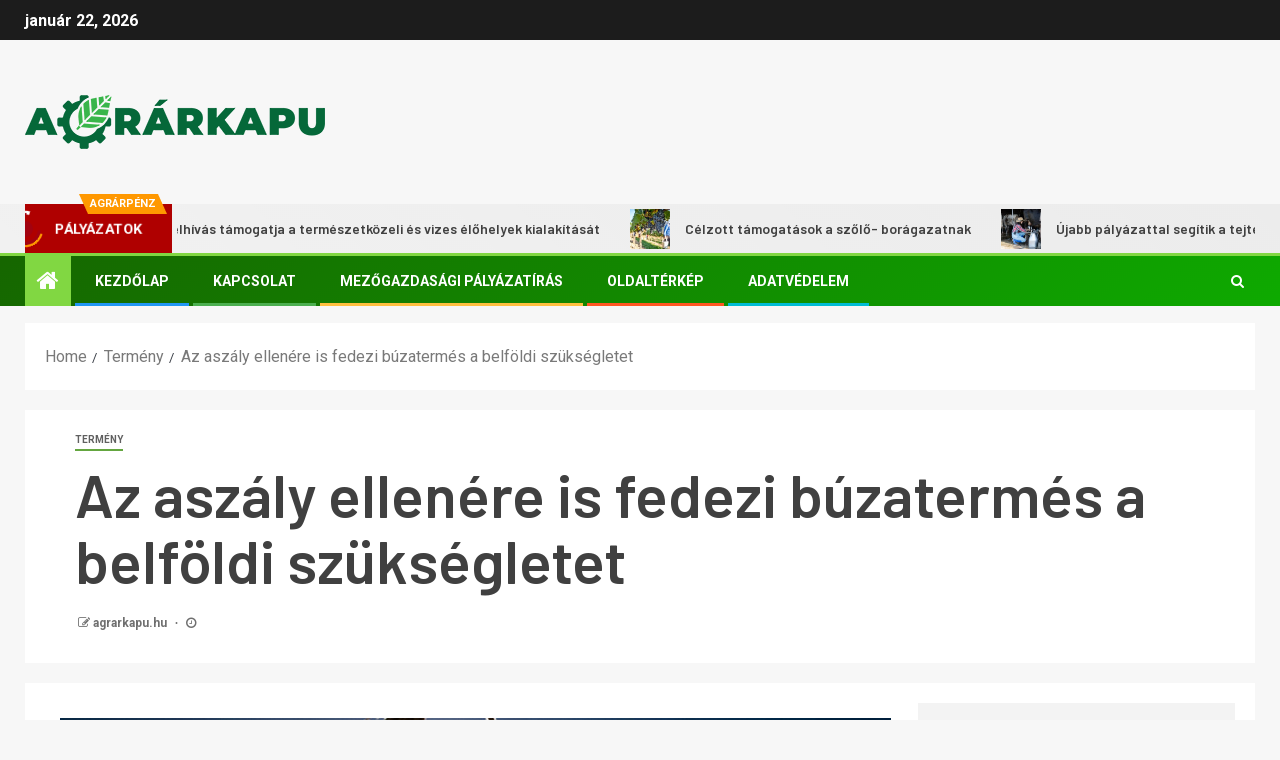

--- FILE ---
content_type: text/html; charset=UTF-8
request_url: https://www.agrarkapu.hu/az-aszaly-ellenere-is-fedezi-buzatermes-a-belfoldi-szuksegletet/
body_size: 23329
content:
    <!doctype html>
<html lang="hu" prefix="og: https://ogp.me/ns#">
    <head>
        <meta charset="UTF-8">
        <meta name="viewport" content="width=device-width, initial-scale=1">
        <link rel="profile" href="http://gmpg.org/xfn/11">

        
<!-- Search Engine Optimization by Rank Math - https://rankmath.com/ -->
<title>Az aszály ellenére is fedezi búzatermés a belföldi szükségletet - Agrárkapu</title>
<meta name="description" content="Az aszály ellenére is fedezi a búzatermés a belföldi szükségletet, de kivitelre sokkal kevesebb jut, mint korábban - mondta az Aratási Koordinációs Bizottság"/>
<meta name="robots" content="follow, index, max-snippet:-1, max-video-preview:-1, max-image-preview:large"/>
<link rel="canonical" href="https://www.agrarkapu.hu/az-aszaly-ellenere-is-fedezi-buzatermes-a-belfoldi-szuksegletet/" />
<meta property="og:locale" content="hu_HU" />
<meta property="og:type" content="article" />
<meta property="og:title" content="Az aszály ellenére is fedezi búzatermés a belföldi szükségletet - Agrárkapu" />
<meta property="og:description" content="Az aszály ellenére is fedezi a búzatermés a belföldi szükségletet, de kivitelre sokkal kevesebb jut, mint korábban - mondta az Aratási Koordinációs Bizottság" />
<meta property="og:url" content="https://www.agrarkapu.hu/az-aszaly-ellenere-is-fedezi-buzatermes-a-belfoldi-szuksegletet/" />
<meta property="og:site_name" content="Agrárkapu" />
<meta property="article:tag" content="aszály" />
<meta property="article:tag" content="búza" />
<meta property="article:tag" content="Feldman Zsolt" />
<meta property="article:section" content="Termény" />
<meta property="og:image" content="https://www.agrarkapu.hu/wp-content/uploads/2021/12/buza-kalasz.jpg" />
<meta property="og:image:secure_url" content="https://www.agrarkapu.hu/wp-content/uploads/2021/12/buza-kalasz.jpg" />
<meta property="og:image:width" content="1000" />
<meta property="og:image:height" content="665" />
<meta property="og:image:alt" content="búza kalász búzakalász" />
<meta property="og:image:type" content="image/jpeg" />
<meta property="article:published_time" content="2022-07-09T07:39:45+02:00" />
<meta name="twitter:card" content="summary_large_image" />
<meta name="twitter:title" content="Az aszály ellenére is fedezi búzatermés a belföldi szükségletet - Agrárkapu" />
<meta name="twitter:description" content="Az aszály ellenére is fedezi a búzatermés a belföldi szükségletet, de kivitelre sokkal kevesebb jut, mint korábban - mondta az Aratási Koordinációs Bizottság" />
<meta name="twitter:image" content="https://www.agrarkapu.hu/wp-content/uploads/2021/12/buza-kalasz.jpg" />
<meta name="twitter:label1" content="Szerző:" />
<meta name="twitter:data1" content="agrarkapu.hu" />
<meta name="twitter:label2" content="Olvasási idő" />
<meta name="twitter:data2" content="2 perc" />
<script type="application/ld+json" class="rank-math-schema">{"@context":"https://schema.org","@graph":[{"@type":["NewsMediaOrganization","Organization"],"@id":"https://www.agrarkapu.hu/#organization","name":"Agr\u00e1rkapu","url":"http://www.agrarkapu.hu"},{"@type":"WebSite","@id":"https://www.agrarkapu.hu/#website","url":"https://www.agrarkapu.hu","name":"Agr\u00e1rkapu","publisher":{"@id":"https://www.agrarkapu.hu/#organization"},"inLanguage":"hu"},{"@type":"ImageObject","@id":"https://www.agrarkapu.hu/wp-content/uploads/2021/12/buza-kalasz.jpg","url":"https://www.agrarkapu.hu/wp-content/uploads/2021/12/buza-kalasz.jpg","width":"1000","height":"665","caption":"b\u00faza kal\u00e1sz b\u00fazakal\u00e1sz","inLanguage":"hu"},{"@type":"WebPage","@id":"https://www.agrarkapu.hu/az-aszaly-ellenere-is-fedezi-buzatermes-a-belfoldi-szuksegletet/#webpage","url":"https://www.agrarkapu.hu/az-aszaly-ellenere-is-fedezi-buzatermes-a-belfoldi-szuksegletet/","name":"Az asz\u00e1ly ellen\u00e9re is fedezi b\u00fazaterm\u00e9s a belf\u00f6ldi sz\u00fcks\u00e9gletet - Agr\u00e1rkapu","datePublished":"2022-07-09T07:39:45+02:00","dateModified":"2022-07-09T07:39:45+02:00","isPartOf":{"@id":"https://www.agrarkapu.hu/#website"},"primaryImageOfPage":{"@id":"https://www.agrarkapu.hu/wp-content/uploads/2021/12/buza-kalasz.jpg"},"inLanguage":"hu"},{"@type":"Person","@id":"https://www.agrarkapu.hu/author/agrarkapu-hu/","name":"agrarkapu.hu","url":"https://www.agrarkapu.hu/author/agrarkapu-hu/","image":{"@type":"ImageObject","@id":"https://secure.gravatar.com/avatar/34d62c1c5bae46602e2a07cae6392d0e6e196079e0867cf30c483d933d0b9732?s=96&amp;d=mm&amp;r=g","url":"https://secure.gravatar.com/avatar/34d62c1c5bae46602e2a07cae6392d0e6e196079e0867cf30c483d933d0b9732?s=96&amp;d=mm&amp;r=g","caption":"agrarkapu.hu","inLanguage":"hu"},"worksFor":{"@id":"https://www.agrarkapu.hu/#organization"}},{"@type":"BlogPosting","headline":"Az asz\u00e1ly ellen\u00e9re is fedezi b\u00fazaterm\u00e9s a belf\u00f6ldi sz\u00fcks\u00e9gletet - Agr\u00e1rkapu","datePublished":"2022-07-09T07:39:45+02:00","dateModified":"2022-07-09T07:39:45+02:00","articleSection":"Term\u00e9ny","author":{"@id":"https://www.agrarkapu.hu/author/agrarkapu-hu/","name":"agrarkapu.hu"},"publisher":{"@id":"https://www.agrarkapu.hu/#organization"},"description":"Az asz\u00e1ly ellen\u00e9re is fedezi a b\u00fazaterm\u00e9s a belf\u00f6ldi sz\u00fcks\u00e9gletet, de kivitelre sokkal kevesebb jut, mint kor\u00e1bban - mondta az Arat\u00e1si Koordin\u00e1ci\u00f3s Bizotts\u00e1g","name":"Az asz\u00e1ly ellen\u00e9re is fedezi b\u00fazaterm\u00e9s a belf\u00f6ldi sz\u00fcks\u00e9gletet - Agr\u00e1rkapu","@id":"https://www.agrarkapu.hu/az-aszaly-ellenere-is-fedezi-buzatermes-a-belfoldi-szuksegletet/#richSnippet","isPartOf":{"@id":"https://www.agrarkapu.hu/az-aszaly-ellenere-is-fedezi-buzatermes-a-belfoldi-szuksegletet/#webpage"},"image":{"@id":"https://www.agrarkapu.hu/wp-content/uploads/2021/12/buza-kalasz.jpg"},"inLanguage":"hu","mainEntityOfPage":{"@id":"https://www.agrarkapu.hu/az-aszaly-ellenere-is-fedezi-buzatermes-a-belfoldi-szuksegletet/#webpage"}}]}</script>
<!-- /Rank Math WordPress SEO plugin -->

<link rel='dns-prefetch' href='//maxcdn.bootstrapcdn.com' />
<link rel='dns-prefetch' href='//fonts.googleapis.com' />
<link rel='dns-prefetch' href='//www.googletagmanager.com' />
<link rel="alternate" type="application/rss+xml" title="Agrárkapu &raquo; hírcsatorna" href="https://www.agrarkapu.hu/feed/" />
<link rel="alternate" type="application/rss+xml" title="Agrárkapu &raquo; hozzászólás hírcsatorna" href="https://www.agrarkapu.hu/comments/feed/" />
<link rel="alternate" title="oEmbed (JSON)" type="application/json+oembed" href="https://www.agrarkapu.hu/wp-json/oembed/1.0/embed?url=https%3A%2F%2Fwww.agrarkapu.hu%2Faz-aszaly-ellenere-is-fedezi-buzatermes-a-belfoldi-szuksegletet%2F" />
<link rel="alternate" title="oEmbed (XML)" type="text/xml+oembed" href="https://www.agrarkapu.hu/wp-json/oembed/1.0/embed?url=https%3A%2F%2Fwww.agrarkapu.hu%2Faz-aszaly-ellenere-is-fedezi-buzatermes-a-belfoldi-szuksegletet%2F&#038;format=xml" />
<style id='wp-img-auto-sizes-contain-inline-css' type='text/css'>
img:is([sizes=auto i],[sizes^="auto," i]){contain-intrinsic-size:3000px 1500px}
/*# sourceURL=wp-img-auto-sizes-contain-inline-css */
</style>
<link rel='stylesheet' id='latest-posts-block-fontawesome-front-css' href='https://www.agrarkapu.hu/wp-content/plugins/latest-posts-block-lite/src/assets/fontawesome/css/all.css?ver=1600310022' type='text/css' media='all' />
<link rel='stylesheet' id='latest-posts-block-frontend-block-style-css-css' href='https://www.agrarkapu.hu/wp-content/plugins/latest-posts-block-lite/dist/blocks.style.build.css?ver=6.9' type='text/css' media='all' />
<link rel='stylesheet' id='dashicons-css' href='https://www.agrarkapu.hu/wp-includes/css/dashicons.min.css?ver=6.9' type='text/css' media='all' />
<link rel='stylesheet' id='post-views-counter-frontend-css' href='https://www.agrarkapu.hu/wp-content/plugins/post-views-counter/css/frontend.css?ver=1.7.3' type='text/css' media='all' />
<style id='wp-emoji-styles-inline-css' type='text/css'>

	img.wp-smiley, img.emoji {
		display: inline !important;
		border: none !important;
		box-shadow: none !important;
		height: 1em !important;
		width: 1em !important;
		margin: 0 0.07em !important;
		vertical-align: -0.1em !important;
		background: none !important;
		padding: 0 !important;
	}
/*# sourceURL=wp-emoji-styles-inline-css */
</style>
<style id='wp-block-library-inline-css' type='text/css'>
:root{--wp-block-synced-color:#7a00df;--wp-block-synced-color--rgb:122,0,223;--wp-bound-block-color:var(--wp-block-synced-color);--wp-editor-canvas-background:#ddd;--wp-admin-theme-color:#007cba;--wp-admin-theme-color--rgb:0,124,186;--wp-admin-theme-color-darker-10:#006ba1;--wp-admin-theme-color-darker-10--rgb:0,107,160.5;--wp-admin-theme-color-darker-20:#005a87;--wp-admin-theme-color-darker-20--rgb:0,90,135;--wp-admin-border-width-focus:2px}@media (min-resolution:192dpi){:root{--wp-admin-border-width-focus:1.5px}}.wp-element-button{cursor:pointer}:root .has-very-light-gray-background-color{background-color:#eee}:root .has-very-dark-gray-background-color{background-color:#313131}:root .has-very-light-gray-color{color:#eee}:root .has-very-dark-gray-color{color:#313131}:root .has-vivid-green-cyan-to-vivid-cyan-blue-gradient-background{background:linear-gradient(135deg,#00d084,#0693e3)}:root .has-purple-crush-gradient-background{background:linear-gradient(135deg,#34e2e4,#4721fb 50%,#ab1dfe)}:root .has-hazy-dawn-gradient-background{background:linear-gradient(135deg,#faaca8,#dad0ec)}:root .has-subdued-olive-gradient-background{background:linear-gradient(135deg,#fafae1,#67a671)}:root .has-atomic-cream-gradient-background{background:linear-gradient(135deg,#fdd79a,#004a59)}:root .has-nightshade-gradient-background{background:linear-gradient(135deg,#330968,#31cdcf)}:root .has-midnight-gradient-background{background:linear-gradient(135deg,#020381,#2874fc)}:root{--wp--preset--font-size--normal:16px;--wp--preset--font-size--huge:42px}.has-regular-font-size{font-size:1em}.has-larger-font-size{font-size:2.625em}.has-normal-font-size{font-size:var(--wp--preset--font-size--normal)}.has-huge-font-size{font-size:var(--wp--preset--font-size--huge)}.has-text-align-center{text-align:center}.has-text-align-left{text-align:left}.has-text-align-right{text-align:right}.has-fit-text{white-space:nowrap!important}#end-resizable-editor-section{display:none}.aligncenter{clear:both}.items-justified-left{justify-content:flex-start}.items-justified-center{justify-content:center}.items-justified-right{justify-content:flex-end}.items-justified-space-between{justify-content:space-between}.screen-reader-text{border:0;clip-path:inset(50%);height:1px;margin:-1px;overflow:hidden;padding:0;position:absolute;width:1px;word-wrap:normal!important}.screen-reader-text:focus{background-color:#ddd;clip-path:none;color:#444;display:block;font-size:1em;height:auto;left:5px;line-height:normal;padding:15px 23px 14px;text-decoration:none;top:5px;width:auto;z-index:100000}html :where(.has-border-color){border-style:solid}html :where([style*=border-top-color]){border-top-style:solid}html :where([style*=border-right-color]){border-right-style:solid}html :where([style*=border-bottom-color]){border-bottom-style:solid}html :where([style*=border-left-color]){border-left-style:solid}html :where([style*=border-width]){border-style:solid}html :where([style*=border-top-width]){border-top-style:solid}html :where([style*=border-right-width]){border-right-style:solid}html :where([style*=border-bottom-width]){border-bottom-style:solid}html :where([style*=border-left-width]){border-left-style:solid}html :where(img[class*=wp-image-]){height:auto;max-width:100%}:where(figure){margin:0 0 1em}html :where(.is-position-sticky){--wp-admin--admin-bar--position-offset:var(--wp-admin--admin-bar--height,0px)}@media screen and (max-width:600px){html :where(.is-position-sticky){--wp-admin--admin-bar--position-offset:0px}}

/*# sourceURL=wp-block-library-inline-css */
</style><style id='global-styles-inline-css' type='text/css'>
:root{--wp--preset--aspect-ratio--square: 1;--wp--preset--aspect-ratio--4-3: 4/3;--wp--preset--aspect-ratio--3-4: 3/4;--wp--preset--aspect-ratio--3-2: 3/2;--wp--preset--aspect-ratio--2-3: 2/3;--wp--preset--aspect-ratio--16-9: 16/9;--wp--preset--aspect-ratio--9-16: 9/16;--wp--preset--color--black: #000000;--wp--preset--color--cyan-bluish-gray: #abb8c3;--wp--preset--color--white: #ffffff;--wp--preset--color--pale-pink: #f78da7;--wp--preset--color--vivid-red: #cf2e2e;--wp--preset--color--luminous-vivid-orange: #ff6900;--wp--preset--color--luminous-vivid-amber: #fcb900;--wp--preset--color--light-green-cyan: #7bdcb5;--wp--preset--color--vivid-green-cyan: #00d084;--wp--preset--color--pale-cyan-blue: #8ed1fc;--wp--preset--color--vivid-cyan-blue: #0693e3;--wp--preset--color--vivid-purple: #9b51e0;--wp--preset--gradient--vivid-cyan-blue-to-vivid-purple: linear-gradient(135deg,rgb(6,147,227) 0%,rgb(155,81,224) 100%);--wp--preset--gradient--light-green-cyan-to-vivid-green-cyan: linear-gradient(135deg,rgb(122,220,180) 0%,rgb(0,208,130) 100%);--wp--preset--gradient--luminous-vivid-amber-to-luminous-vivid-orange: linear-gradient(135deg,rgb(252,185,0) 0%,rgb(255,105,0) 100%);--wp--preset--gradient--luminous-vivid-orange-to-vivid-red: linear-gradient(135deg,rgb(255,105,0) 0%,rgb(207,46,46) 100%);--wp--preset--gradient--very-light-gray-to-cyan-bluish-gray: linear-gradient(135deg,rgb(238,238,238) 0%,rgb(169,184,195) 100%);--wp--preset--gradient--cool-to-warm-spectrum: linear-gradient(135deg,rgb(74,234,220) 0%,rgb(151,120,209) 20%,rgb(207,42,186) 40%,rgb(238,44,130) 60%,rgb(251,105,98) 80%,rgb(254,248,76) 100%);--wp--preset--gradient--blush-light-purple: linear-gradient(135deg,rgb(255,206,236) 0%,rgb(152,150,240) 100%);--wp--preset--gradient--blush-bordeaux: linear-gradient(135deg,rgb(254,205,165) 0%,rgb(254,45,45) 50%,rgb(107,0,62) 100%);--wp--preset--gradient--luminous-dusk: linear-gradient(135deg,rgb(255,203,112) 0%,rgb(199,81,192) 50%,rgb(65,88,208) 100%);--wp--preset--gradient--pale-ocean: linear-gradient(135deg,rgb(255,245,203) 0%,rgb(182,227,212) 50%,rgb(51,167,181) 100%);--wp--preset--gradient--electric-grass: linear-gradient(135deg,rgb(202,248,128) 0%,rgb(113,206,126) 100%);--wp--preset--gradient--midnight: linear-gradient(135deg,rgb(2,3,129) 0%,rgb(40,116,252) 100%);--wp--preset--font-size--small: 13px;--wp--preset--font-size--medium: 20px;--wp--preset--font-size--large: 36px;--wp--preset--font-size--x-large: 42px;--wp--preset--spacing--20: 0.44rem;--wp--preset--spacing--30: 0.67rem;--wp--preset--spacing--40: 1rem;--wp--preset--spacing--50: 1.5rem;--wp--preset--spacing--60: 2.25rem;--wp--preset--spacing--70: 3.38rem;--wp--preset--spacing--80: 5.06rem;--wp--preset--shadow--natural: 6px 6px 9px rgba(0, 0, 0, 0.2);--wp--preset--shadow--deep: 12px 12px 50px rgba(0, 0, 0, 0.4);--wp--preset--shadow--sharp: 6px 6px 0px rgba(0, 0, 0, 0.2);--wp--preset--shadow--outlined: 6px 6px 0px -3px rgb(255, 255, 255), 6px 6px rgb(0, 0, 0);--wp--preset--shadow--crisp: 6px 6px 0px rgb(0, 0, 0);}:where(.is-layout-flex){gap: 0.5em;}:where(.is-layout-grid){gap: 0.5em;}body .is-layout-flex{display: flex;}.is-layout-flex{flex-wrap: wrap;align-items: center;}.is-layout-flex > :is(*, div){margin: 0;}body .is-layout-grid{display: grid;}.is-layout-grid > :is(*, div){margin: 0;}:where(.wp-block-columns.is-layout-flex){gap: 2em;}:where(.wp-block-columns.is-layout-grid){gap: 2em;}:where(.wp-block-post-template.is-layout-flex){gap: 1.25em;}:where(.wp-block-post-template.is-layout-grid){gap: 1.25em;}.has-black-color{color: var(--wp--preset--color--black) !important;}.has-cyan-bluish-gray-color{color: var(--wp--preset--color--cyan-bluish-gray) !important;}.has-white-color{color: var(--wp--preset--color--white) !important;}.has-pale-pink-color{color: var(--wp--preset--color--pale-pink) !important;}.has-vivid-red-color{color: var(--wp--preset--color--vivid-red) !important;}.has-luminous-vivid-orange-color{color: var(--wp--preset--color--luminous-vivid-orange) !important;}.has-luminous-vivid-amber-color{color: var(--wp--preset--color--luminous-vivid-amber) !important;}.has-light-green-cyan-color{color: var(--wp--preset--color--light-green-cyan) !important;}.has-vivid-green-cyan-color{color: var(--wp--preset--color--vivid-green-cyan) !important;}.has-pale-cyan-blue-color{color: var(--wp--preset--color--pale-cyan-blue) !important;}.has-vivid-cyan-blue-color{color: var(--wp--preset--color--vivid-cyan-blue) !important;}.has-vivid-purple-color{color: var(--wp--preset--color--vivid-purple) !important;}.has-black-background-color{background-color: var(--wp--preset--color--black) !important;}.has-cyan-bluish-gray-background-color{background-color: var(--wp--preset--color--cyan-bluish-gray) !important;}.has-white-background-color{background-color: var(--wp--preset--color--white) !important;}.has-pale-pink-background-color{background-color: var(--wp--preset--color--pale-pink) !important;}.has-vivid-red-background-color{background-color: var(--wp--preset--color--vivid-red) !important;}.has-luminous-vivid-orange-background-color{background-color: var(--wp--preset--color--luminous-vivid-orange) !important;}.has-luminous-vivid-amber-background-color{background-color: var(--wp--preset--color--luminous-vivid-amber) !important;}.has-light-green-cyan-background-color{background-color: var(--wp--preset--color--light-green-cyan) !important;}.has-vivid-green-cyan-background-color{background-color: var(--wp--preset--color--vivid-green-cyan) !important;}.has-pale-cyan-blue-background-color{background-color: var(--wp--preset--color--pale-cyan-blue) !important;}.has-vivid-cyan-blue-background-color{background-color: var(--wp--preset--color--vivid-cyan-blue) !important;}.has-vivid-purple-background-color{background-color: var(--wp--preset--color--vivid-purple) !important;}.has-black-border-color{border-color: var(--wp--preset--color--black) !important;}.has-cyan-bluish-gray-border-color{border-color: var(--wp--preset--color--cyan-bluish-gray) !important;}.has-white-border-color{border-color: var(--wp--preset--color--white) !important;}.has-pale-pink-border-color{border-color: var(--wp--preset--color--pale-pink) !important;}.has-vivid-red-border-color{border-color: var(--wp--preset--color--vivid-red) !important;}.has-luminous-vivid-orange-border-color{border-color: var(--wp--preset--color--luminous-vivid-orange) !important;}.has-luminous-vivid-amber-border-color{border-color: var(--wp--preset--color--luminous-vivid-amber) !important;}.has-light-green-cyan-border-color{border-color: var(--wp--preset--color--light-green-cyan) !important;}.has-vivid-green-cyan-border-color{border-color: var(--wp--preset--color--vivid-green-cyan) !important;}.has-pale-cyan-blue-border-color{border-color: var(--wp--preset--color--pale-cyan-blue) !important;}.has-vivid-cyan-blue-border-color{border-color: var(--wp--preset--color--vivid-cyan-blue) !important;}.has-vivid-purple-border-color{border-color: var(--wp--preset--color--vivid-purple) !important;}.has-vivid-cyan-blue-to-vivid-purple-gradient-background{background: var(--wp--preset--gradient--vivid-cyan-blue-to-vivid-purple) !important;}.has-light-green-cyan-to-vivid-green-cyan-gradient-background{background: var(--wp--preset--gradient--light-green-cyan-to-vivid-green-cyan) !important;}.has-luminous-vivid-amber-to-luminous-vivid-orange-gradient-background{background: var(--wp--preset--gradient--luminous-vivid-amber-to-luminous-vivid-orange) !important;}.has-luminous-vivid-orange-to-vivid-red-gradient-background{background: var(--wp--preset--gradient--luminous-vivid-orange-to-vivid-red) !important;}.has-very-light-gray-to-cyan-bluish-gray-gradient-background{background: var(--wp--preset--gradient--very-light-gray-to-cyan-bluish-gray) !important;}.has-cool-to-warm-spectrum-gradient-background{background: var(--wp--preset--gradient--cool-to-warm-spectrum) !important;}.has-blush-light-purple-gradient-background{background: var(--wp--preset--gradient--blush-light-purple) !important;}.has-blush-bordeaux-gradient-background{background: var(--wp--preset--gradient--blush-bordeaux) !important;}.has-luminous-dusk-gradient-background{background: var(--wp--preset--gradient--luminous-dusk) !important;}.has-pale-ocean-gradient-background{background: var(--wp--preset--gradient--pale-ocean) !important;}.has-electric-grass-gradient-background{background: var(--wp--preset--gradient--electric-grass) !important;}.has-midnight-gradient-background{background: var(--wp--preset--gradient--midnight) !important;}.has-small-font-size{font-size: var(--wp--preset--font-size--small) !important;}.has-medium-font-size{font-size: var(--wp--preset--font-size--medium) !important;}.has-large-font-size{font-size: var(--wp--preset--font-size--large) !important;}.has-x-large-font-size{font-size: var(--wp--preset--font-size--x-large) !important;}
/*# sourceURL=global-styles-inline-css */
</style>

<style id='classic-theme-styles-inline-css' type='text/css'>
/*! This file is auto-generated */
.wp-block-button__link{color:#fff;background-color:#32373c;border-radius:9999px;box-shadow:none;text-decoration:none;padding:calc(.667em + 2px) calc(1.333em + 2px);font-size:1.125em}.wp-block-file__button{background:#32373c;color:#fff;text-decoration:none}
/*# sourceURL=/wp-includes/css/classic-themes.min.css */
</style>
<link rel='stylesheet' id='contact-form-7-css' href='https://www.agrarkapu.hu/wp-content/plugins/contact-form-7/includes/css/styles.css?ver=6.1.4' type='text/css' media='all' />
<link rel='stylesheet' id='sfwa_cdn_fontawesome-css' href='https://maxcdn.bootstrapcdn.com/font-awesome/4.7.0/css/font-awesome.min.css?ver=2.0.8' type='text/css' media='all' />
<link rel='stylesheet' id='sfwa_style-css' href='https://www.agrarkapu.hu/wp-content/plugins/podamibe-simple-footer-widget-area/assets/css/sfwa.css?ver=2.0.8' type='text/css' media='all' />
<link rel='stylesheet' id='ez-toc-css' href='https://www.agrarkapu.hu/wp-content/plugins/easy-table-of-contents/assets/css/screen.min.css?ver=2.0.80' type='text/css' media='all' />
<style id='ez-toc-inline-css' type='text/css'>
div#ez-toc-container .ez-toc-title {font-size: 120%;}div#ez-toc-container .ez-toc-title {font-weight: 500;}div#ez-toc-container ul li , div#ez-toc-container ul li a {font-size: 95%;}div#ez-toc-container ul li , div#ez-toc-container ul li a {font-weight: 500;}div#ez-toc-container nav ul ul li {font-size: 90%;}.ez-toc-box-title {font-weight: bold; margin-bottom: 10px; text-align: center; text-transform: uppercase; letter-spacing: 1px; color: #666; padding-bottom: 5px;position:absolute;top:-4%;left:5%;background-color: inherit;transition: top 0.3s ease;}.ez-toc-box-title.toc-closed {top:-25%;}
/*# sourceURL=ez-toc-inline-css */
</style>
<link rel='stylesheet' id='font-awesome-css' href='https://www.agrarkapu.hu/wp-content/themes/newsever-pro/assets/font-awesome/css/font-awesome.min.css?ver=6.9' type='text/css' media='all' />
<link rel='stylesheet' id='bootstrap-css' href='https://www.agrarkapu.hu/wp-content/themes/newsever-pro/assets/bootstrap/css/bootstrap.min.css?ver=6.9' type='text/css' media='all' />
<link rel='stylesheet' id='slick-css-css' href='https://www.agrarkapu.hu/wp-content/themes/newsever-pro/assets/slick/css/slick.min.css?ver=6.9' type='text/css' media='all' />
<link rel='stylesheet' id='sidr-css' href='https://www.agrarkapu.hu/wp-content/themes/newsever-pro/assets/sidr/css/jquery.sidr.dark.css?ver=6.9' type='text/css' media='all' />
<link rel='stylesheet' id='magnific-popup-css' href='https://www.agrarkapu.hu/wp-content/themes/newsever-pro/assets/magnific-popup/magnific-popup.css?ver=6.9' type='text/css' media='all' />
<link rel='stylesheet' id='newsever-google-fonts-css' href='https://fonts.googleapis.com/css?family=Roboto:100,300,400,500,700|Barlow:ital,wght@0,400;0,500;0,600;0,700;0,800;0,900;1,300;1,400;1,500;1,600;1,700;1,800|Barlow%20Semi%20Condensed:ital,wght@0,300;0,400;0,500;0,600;0,700;1,300;1,400;1,500;1,600;1,700&#038;subset=latin,latin-ext' type='text/css' media='all' />
<link rel='stylesheet' id='newsever-style-css' href='https://www.agrarkapu.hu/wp-content/themes/newsever-pro/style.css?ver=6.9' type='text/css' media='all' />
<style id='newsever-style-inline-css' type='text/css'>


                body a,
        body a:visited{
        color: #404040        }
    
                body.aft-default-mode .site-footer .aft-widget-background-dim .header-after1 span,
        body.aft-default-mode .site-footer .aft-widget-background-dim .widget-title span,
        body.aft-default-mode .site-footer .aft-widget-background-dim .color-pad .read-title h4 a,
        body.aft-default-mode .site-footer .aft-widget-background-dim .color-pad .entry-meta span a,
        body.aft-default-mode .site-footer .aft-widget-background-dim .color-pad .entry-meta span,
        body.aft-default-mode .site-footer .aft-widget-background-dim .color-pad,
        body.aft-default-mode blockquote:before,
        body.aft-default-mode .newsever-pagination .nav-links .page-numbers,
        body.aft-default-mode.single-post .entry-content-wrap.read-single .post-meta-detail .min-read,
        body.aft-default-mode .main-navigation ul.children li a,
        body.aft-default-mode .main-navigation ul .sub-menu li a,
        body.aft-default-mode .read-details .entry-meta span a,
        body.aft-default-mode .read-details .entry-meta span,
        body.aft-default-mode h4.af-author-display-name,
        body.aft-default-mode #wp-calendar caption,
        body.aft-default-mode.single-post .post-meta-share-wrapper .post-meta-detail .min-read,
        body.aft-default-mode ul.trail-items li a,
        body.aft-default-mode {
        color: #4a4a4a;
        }


    
                body.aft-dark-mode input[type="submit"],
        body .aft-home-icon a,
        body .entry-header-details .af-post-format i:after,
        body.aft-default-mode .newsever-pagination .nav-links .page-numbers.current,
        body #scroll-up,
        body  input[type="reset"],
        body  input[type="submit"],
        body  input[type="button"],
        body .inner-suscribe input[type=submit],
        body  .widget-title .header-after::before,
        body.aft-default-mode .inner-suscribe input[type=submit],
        body  .af-trending-news-part .trending-post-items,
        body  .trending-posts-vertical .trending-post-items,
        body .newsever_tabbed_posts_widget .nav-tabs > li.active > a:hover,
        body .newsever_tabbed_posts_widget .nav-tabs > li.active > a,
        body  .aft-main-banner-section .aft-trending-latest-popular .nav-tabs>li.active,
        body .header-style1 .header-right-part > div.custom-menu-link > a,
        body .aft-popular-taxonomies-lists ul li a span.tag-count,
        body .aft-widget-background-secondary-background.widget:not(.solid-border):not(.dashed-border) .widget-block,
        body .aft-home-icon {
        background-color: #81d742;
        }

        body.aft-default-mode .author-links a,
        body.aft-default-mode .entry-content > ul a,
        body.aft-default-mode .entry-content > ol a,
        body.aft-default-mode .entry-content > p a,
        body.aft-default-mode .entry-content > [class*="wp-block-"] a:not(.has-text-color),
        body.aft-default-mode  .sticky .read-title h4 a:before {
        color: #81d742;
        }

        body .spinnerhalf::after{
        border-top-color:  #81d742;
        border-left-color: #81d742;
        }

        body .post-excerpt {
        border-left-color: #81d742;
        }

        body .widget-title .header-after::before,
        body .newsever_tabbed_posts_widget .nav-tabs > li.active > a:hover,
        body .newsever_tabbed_posts_widget .nav-tabs > li.active > a,
        body.aft-dark-mode .read-img .min-read-post-comment:after,
        body.aft-default-mode .read-img .min-read-post-comment:after{
        border-top-color: #81d742;
        }

        body .af-fancy-spinner .af-ring:nth-child(1){
        border-right-color: #81d742;
        }


        body .aft-widget-background-secondary-background.widget.dashed-border .widget-block,
        body .aft-widget-background-secondary-background.widget.solid-border .widget-block,
        .af-banner-slider-thumbnail.vertical .slick-current .read-single,
        body.aft-default-mode .newsever-pagination .nav-links .page-numbers,
        body .af-sp-wave:after,
        body .bottom-bar{
        border-color: #81d742;
        }
        body.rtl .af-banner-slider-thumbnail.vertical .slick-current .read-single {
        border-color: #81d742 !important;
        }


    
                body .banner-carousel-slider .read-single .read-details .entry-meta span a,
        body .banner-carousel-slider .read-single .read-details .entry-meta span,
        body .banner-carousel-slider .read-single .read-details .read-title h4 a,
        body .banner-carousel-slider .read-single .read-details,
        body.single-post:not(.aft-single-full-header) .entry-header span.min-read-post-format .af-post-format i,
        body.aft-default-mode .newsever-pagination .nav-links .page-numbers.current,
        body.aft-light-mode .aft-widget-background-secondary-background.newsever_tabbed_posts_widget:not(.solid-border):not(.dashed-border) .nav-tabs > li.active > a:hover,
        body.aft-light-mode .aft-widget-background-secondary-background.newsever_tabbed_posts_widget:not(.solid-border):not(.dashed-border) .nav-tabs > li > a,
        body.aft-default-mode .aft-widget-background-secondary-background.widget:not(.solid-border):not(.dashed-border) h4.af-author-display-name,
        body.aft-light-mode .aft-widget-background-secondary-background.widget:not(.solid-border):not(.dashed-border) h4.af-author-display-name,
        body .aft-widget-background-secondary-background:not(.solid-border):not(.dashed-border) .trending-posts-vertical .trending-no,
        body .aft-widget-background-secondary-background.widget:not(.solid-border):not(.dashed-border),
        body .aft-widget-background-secondary-background.widget:not(.solid-border):not(.dashed-border) .entry-meta span,
        body .aft-widget-background-secondary-background.widget:not(.solid-border):not(.dashed-border) .entry-meta span a,
        body .aft-widget-background-secondary-background:not(.solid-border):not(.dashed-border) .read-title h4 a,
        body .aft-widget-background-secondary-background.widget:not(.solid-border):not(.dashed-border) .widget-block,
        body .aft-popular-taxonomies-lists ul li a span.tag-count,
        body .header-style1 .header-right-part > div.custom-menu-link > a,
        body .trending-posts-vertical .trending-post-items,
        body .af-trending-news-part .trending-post-items,
        body .trending-posts-vertical .trending-no,
        body .widget-title .header-after::before,
        body .newsever_tabbed_posts_widget .nav-tabs > li.active > a:hover,
        body .newsever_tabbed_posts_widget .nav-tabs > li.active > a,
        body.aft-default-mode .newsever-pagination .nav-links .page-numbers.current,
        body #scroll-up,
        body input[type="reset"],
        body input[type="submit"],
        body input[type="button"],
        body .inner-suscribe input[type=submit],
        body.aft-default-mode .aft-main-banner-section .aft-trending-latest-popular .nav-tabs>li.active,
        body .aft-home-icon a,
        body .aft-home-icon a:visited
        {
        color: #ffffff;
        }

        body.aft-light-mode .aft-widget-background-secondary-background.widget:not(.solid-border):not(.dashed-border) .widget-block a.newsever-categories,
        body.aft-dark-mode .aft-widget-background-secondary-background.widget:not(.solid-border):not(.dashed-border) .widget-block a.newsever-categories,
        body.aft-default-mode .aft-widget-background-secondary-background.widget:not(.solid-border):not(.dashed-border) .widget-block a.newsever-categories {
        border-color: #ffffff;
        }

        body.aft-light-mode .site-footer .aft-widget-background-secondary-background:not(.solid-border):not(.dashed-border) .read-details:not(.af-category-inside-img) a.newsever-categories ,
        body.aft-dark-mode .site-footer .aft-widget-background-secondary-background:not(.solid-border):not(.dashed-border) .read-details:not(.af-category-inside-img) a.newsever-categories ,
        body.aft-default-mode .site-footer .aft-widget-background-secondary-background:not(.solid-border):not(.dashed-border) .read-details:not(.af-category-inside-img) a.newsever-categories ,
        body.aft-light-mode .aft-widget-background-secondary-background:not(.solid-border):not(.dashed-border) .read-details:not(.af-category-inside-img) a.newsever-categories ,
        body.aft-dark-mode .aft-widget-background-secondary-background:not(.solid-border):not(.dashed-border) .read-details:not(.af-category-inside-img) a.newsever-categories ,
        body.aft-default-mode .aft-widget-background-secondary-background:not(.solid-border):not(.dashed-border) .read-details:not(.af-category-inside-img) a.newsever-categories {
        color: #ffffff ;
        }

    
        
        body.aft-default-mode .color-pad .read-title h4 a,
        <!-- body.aft-light-mode .color-pad .read-title h4 a, -->
        body.aft-default-mode #sidr .widget > ul > li a,
        body.aft-default-mode .sidebar-area .widget > ul > li a
        {
        color: #1c1c1c;
        }
    

                body.aft-default-mode .af-container-block-wrapper{
        background-color: #ffffff;
        }
    
        
        body.aft-default-mode .banner-exclusive-posts-wrapper,
        body.aft-default-mode .aft-main-banner-section,
        body.aft-default-mode #tertiary

        {

        background: #202020;
        background-image: -moz-linear-gradient(45deg, #202020, #404040);
        background-image: -o-linear-gradient(45deg, #202020, #404040);
        background-image: -webkit-linear-gradient(45deg, #202020, #404040);
        background-image: linear-gradient(45deg, #202020, #404040);

        }
    
        

        body.aft-default-mode .main-banner-widget-wrapper .read-details .entry-meta span a,
        body.aft-default-mode .main-banner-widget-wrapper .read-details .entry-meta span,

        body.aft-default-mode .main-banner-widget-wrapper .entry-meta a,
        body.aft-default-mode .main-banner-widget-wrapper .entry-meta a:visited,
        body.aft-default-mode .main-banner-widget-wrapper .read-title h4 a,
        body.aft-default-mode .main-banner-widget-wrapper .color-pad .read-title h4 a,
        body.aft-default-mode .main-banner-widget-wrapper .read-details .entry-meta span,


        body.aft-default-mode .exclusive-posts .marquee a,
        body.aft-default-mode .af-trending-news-part .entry-meta span,
        body.aft-default-mode .af-trending-news-part .entry-meta span a,
        body.aft-default-mode .af-trending-news-part .read-title h4 a,
        body.aft-default-mode .banner-carousel-slider .read-single .read-details .read-title h4 a,
        body.aft-default-mode .banner-carousel-slider .read-single .read-details,
        body.aft-default-mode .banner-carousel-slider .read-single .read-details .read-categories:not(.af-category-inside-img) .entry-meta span a,
        body.aft-default-mode .banner-carousel-slider .read-single .read-details .read-categories:not(.af-category-inside-img) .entry-meta span,
        body.aft-default-mode .aft-main-banner-wrapper .read-single.color-pad .cat-links li a,
        body.aft-default-mode .main-banner-widget-wrapper .cat-links li a,
        body.aft-default-mode #tertiary .read-categories:not(.af-category-inside-img) .cat-links li a,

        body.aft-default-mode .banner-carousel-slider.title-under-image .read-single .read-title h4 a,
        body.aft-default-mode .aft-main-banner-section .widget-title,
        body.aft-default-mode .aft-main-banner-section  .header-after1,

        body.aft-default-mode #tertiary .aft-widget-background-secondary-background.solid-border.newsever_tabbed_posts_widget .nav-tabs > li.active > a:hover,
        body.aft-default-mode #tertiary .aft-widget-background-secondary-background.solid-border.newsever_tabbed_posts_widget .nav-tabs > li > a,
        body.aft-default-mode #tertiary .aft-widget-background-secondary-background.solid-border .trending-posts-vertical .trending-no,
        body.aft-default-mode #tertiary .widget-area.color-pad .aft-widget-background-secondary-background.solid-border.widget,
        body.aft-default-mode #tertiary .widget-area.color-pad .aft-widget-background-secondary-background.solid-border.widget .entry-meta span,
        body.aft-default-mode #tertiary .widget-area.color-pad .aft-widget-background-secondary-background.solid-border.widget .entry-meta span a,
        body.aft-default-mode #tertiary .aft-widget-background-secondary-background.solid-border .read-title h4 a,
        body.aft-default-mode #tertiary .aft-widget-background-secondary-background.solid-border h4.af-author-display-name,


        body.aft-default-mode #tertiary .aft-widget-background-secondary-background.dashed-border.newsever_tabbed_posts_widget .nav-tabs > li.active > a:hover,
        body.aft-default-mode #tertiary .aft-widget-background-secondary-background.dashed-border.newsever_tabbed_posts_widget .nav-tabs > li > a,
        body.aft-default-mode #tertiary .aft-widget-background-secondary-background.dashed-border .trending-posts-vertical .trending-no,
        body.aft-default-mode #tertiary .widget-area.color-pad .aft-widget-background-secondary-background.dashed-border.widget,
        body.aft-default-mode #tertiary .widget-area.color-pad .aft-widget-background-secondary-background.dashed-border.widget .entry-meta span,
        body.aft-default-mode #tertiary .widget-area.color-pad .aft-widget-background-secondary-background.dashed-border.widget .entry-meta span a,
        body.aft-default-mode #tertiary .aft-widget-background-secondary-background.dashed-border .read-title h4 a,
        body.aft-default-mode #tertiary .aft-widget-background-secondary-background.dashed-border h4.af-author-display-name,

        body.aft-default-mode #tertiary .aft-widget-background-dark.solid-border.newsever_tabbed_posts_widget .nav-tabs > li.active > a:hover,
        body.aft-default-mode #tertiary .aft-widget-background-dark.solid-border.newsever_tabbed_posts_widget .nav-tabs > li > a,
        body.aft-default-mode #tertiary .aft-widget-background-dark.solid-border .trending-posts-vertical .trending-no,
        body.aft-default-mode #tertiary .widget-area.color-pad .aft-widget-background-dark.solid-border.widget,
        body.aft-default-mode #tertiary .widget-area.color-pad .aft-widget-background-dark.solid-border.widget .entry-meta span,
        body.aft-default-mode #tertiary .widget-area.color-pad .aft-widget-background-dark.solid-border.widget .entry-meta span a,
        body.aft-default-mode #tertiary .aft-widget-background-dark.solid-border .read-title h4 a,
        body.aft-default-mode #tertiary .aft-widget-background-dark.solid-border h4.af-author-display-name,

        body.aft-default-mode .banner-carousel-slider .read-single .read-details .entry-meta span a,
        body.aft-default-mode .banner-carousel-slider .read-single .read-details .entry-meta span,
        body.aft-default-mode .banner-carousel-slider .read-single .read-details .read-title h4 a,
        body.aft-default-mode .banner-carousel-slider .read-single .read-details,


        body.aft-default-mode #tertiary .aft-widget-background-dark.dashed-border.newsever_tabbed_posts_widget .nav-tabs > li.active > a:hover,
        body.aft-default-mode #tertiary .aft-widget-background-dark.dashed-border.newsever_tabbed_posts_widget .nav-tabs > li > a,
        body.aft-default-mode #tertiary .aft-widget-background-dark.dashed-border .trending-posts-vertical .trending-no,
        body.aft-default-mode #tertiary .widget-area.color-pad .aft-widget-background-dark.dashed-border.widget,
        body.aft-default-mode #tertiary .widget-area.color-pad .aft-widget-background-dark.dashed-border.widget .entry-meta span,
        body.aft-default-mode #tertiary .widget-area.color-pad .aft-widget-background-dark.dashed-border.widget .entry-meta span a,
        body.aft-default-mode #tertiary .aft-widget-background-dark.dashed-border .read-title h4 a,
        body.aft-default-mode #tertiary .aft-widget-background-dark.dashed-border h4.af-author-display-name,


        body.aft-default-mode #tertiary .aft-widget-background-dim.newsever_tabbed_posts_widget .nav-tabs > li.active > a:hover,
        body.aft-default-mode #tertiary .aft-widget-background-dim.newsever_tabbed_posts_widget .nav-tabs > li > a,
        body.aft-default-mode #tertiary .aft-widget-background-dim .trending-posts-vertical .trending-no,
        body.aft-default-mode #tertiary .widget-area.color-pad .aft-widget-background-dim.widget,
        body.aft-default-mode #tertiary .widget-area.color-pad .aft-widget-background-dim.widget .entry-meta span,
        body.aft-default-mode #tertiary .widget-area.color-pad .aft-widget-background-dim.widget .entry-meta span a,
        body.aft-default-mode #tertiary .aft-widget-background-dim .read-title h4 a,

        body.aft-default-mode #tertiary .aft-widget-background-default.newsever_tabbed_posts_widget .nav-tabs > li.active > a:hover,
        body.aft-default-mode #tertiary .aft-widget-background-default.newsever_tabbed_posts_widget .nav-tabs > li > a,
        body.aft-default-mode #tertiary .aft-widget-background-default .trending-posts-vertical .trending-no,
        body.aft-default-mode #tertiary .widget-area.color-pad .aft-widget-background-default.widget,
        body.aft-default-mode #tertiary .widget-area.color-pad .aft-widget-background-default.widget .entry-meta span,
        body.aft-default-mode #tertiary .widget-area.color-pad .aft-widget-background-default.widget .entry-meta span a,
        body.aft-default-mode #tertiary .aft-widget-background-dim h4.af-author-display-name,
        body.aft-default-mode #tertiary .aft-widget-background-default h4.af-author-display-name,
        body.aft-default-mode #tertiary .aft-widget-background-default .color-pad .read-title h4 a,
        body.aft-default-mode #tertiary .widget-title,
        body.aft-default-mode #tertiary .header-after1{
        color: #ffffff;
        }

        body.aft-default-mode #tertiary .widget-title span:after,
        body.aft-default-mode #tertiary .header-after1 span:after {
        background-color: #ffffff;
        }

    
                body.aft-default-mode .header-style1:not(.header-layout-centered) .top-header {
        background-color: #1c1c1c;
        }
    
                body.aft-default-mode .header-style1:not(.header-layout-centered) .top-header .date-bar-left{
        color: #ffffff;
        }
        body.aft-default-mode .header-style1:not(.header-layout-centered) .top-header .offcanvas-menu span{
        background-color: #ffffff;
        }
        body.aft-default-mode .header-style1:not(.header-layout-centered) .top-header .offcanvas:hover .offcanvas-menu span.mbtn-bot,
        body.aft-default-mode .header-style1:not(.header-layout-centered) .top-header .offcanvas:hover .offcanvas-menu span.mbtn-top,
        body.aft-default-mode .header-style1:not(.header-layout-centered) .top-header .offcanvas-menu span.mbtn-top ,
        body.aft-default-mode .header-style1:not(.header-layout-centered) .top-header .offcanvas-menu span.mbtn-bot{
        border-color: #ffffff;
        }
    
                body .main-navigation ul li a,
        body a.search-icon:visited,
        body a.search-icon:hover,
        body a.search-icon:focus,
        body a.search-icon:active,
        body a.search-icon{
        color: #ffffff;
        }
        body .ham:before,
        body .ham:after,
        body .ham{
        background-color: #ffffff;
        }


    
                body .bottom-bar {

        background: #cc0000;
        background-image: -moz-linear-gradient(140deg, #166600, #0eaa00);
        background-image: -o-linear-gradient(140deg, #166600, #0eaa00);
        background-image: -webkit-linear-gradient(140deg, #166600, #0eaa00);
        background-image: linear-gradient(140deg, #166600, #0eaa00);

        }
    

                body.aft-dark-mode .main-navigation .menu-description ,
        body.aft-light-mode .main-navigation .menu-description ,
        body.aft-default-mode .main-navigation .menu-description {
        background-color: #202020;
        }
        body.aft-dark-mode .main-navigation .menu-description:after,
        body.aft-light-mode .main-navigation .menu-description:after,
        body.aft-default-mode .main-navigation .menu-description:after{
        border-top-color: #202020;
        }
    
                body.aft-dark-mode .main-navigation .menu-description ,
        body.aft-light-mode .main-navigation .menu-description ,
        body.aft-default-mode .main-navigation .menu-description {
        color: #ffffff;

        }

    

                body.aft-default-mode .page-title,
        body.aft-default-mode h1.entry-title,
        body.aft-default-mode .widget-title, body.aft-default-mode  .header-after1 {
        color: #1c1c1c;
        }

        body.aft-default-mode .widget-title span:after,
        body.aft-default-mode .header-after1 span:after{
        background-color: #1c1c1c;
        }
    

                body.single-post.aft-single-full-header .read-details .post-meta-detail .min-read,
        body.aft-default-mode.single-post.aft-single-full-header .entry-header .read-details, body.aft-default-mode.single-post.aft-single-full-header .entry-header .entry-meta span a, body.aft-default-mode.single-post.aft-single-full-header .entry-header .entry-meta span, body.aft-default-mode.single-post.aft-single-full-header .entry-header .read-details .entry-title,
        body.aft-default-mode.single-post.aft-single-full-header .entry-header .cat-links li a, body.aft-default-mode.single-post.aft-single-full-header .entry-header .entry-meta span a, body.aft-default-mode.single-post.aft-single-full-header .entry-header .entry-meta span, body.aft-default-mode.single-post.aft-single-full-header .entry-header .read-details .entry-title,
        body.aft-default-mode .site-footer .color-pad .big-grid .read-title h4 a ,

        body.aft-default-mode .big-grid .read-details .entry-meta span,
        body.aft-default-mode .sidebar-area .widget-area.color-pad .big-grid .read-details .entry-meta span,

        body.aft-default-mode .aft-widget-background-dim .big-grid .read-details .entry-meta span ,
        body.aft-default-mode .aft-widget-background-dark .big-grid .read-details .entry-meta span ,
        body.aft-default-mode .aft-widget-background-default .big-grid .read-details .entry-meta span ,
        body.aft-default-mode .aft-widget-background-secondary-background .big-grid .read-details .entry-meta span ,

        body.aft-dark-mode .sidebar-area .widget-area.color-pad .aft-widget-background-secondary-background.widget .big-grid .entry-meta span,
        body.aft-dark-mode .sidebar-area .widget-area.color-pad .aft-widget-background-secondary-background.widget .big-grid .entry-meta span a,

        body.aft-dark-mode .sidebar-area .widget-area.color-pad .aft-widget-background-dark.widget .big-grid .entry-meta span,
        body.aft-dark-mode .sidebar-area .widget-area.color-pad .aft-widget-background-dark.widget .big-grid .entry-meta span a,
        body .banner-carousel-slider.title-over-image .read-single .read-details .entry-meta span a,
        body .banner-carousel-slider.title-over-image .read-single .read-details .entry-meta span,
        body .banner-carousel-slider.title-over-image .read-single .read-details .read-title h4 a,
        body .banner-carousel-slider.title-over-image .read-single .read-details,

        body.aft-default-mode .big-grid .read-details .entry-meta span a,
        body.aft-default-mode .sidebar-area .widget-area.color-pad .big-grid .read-details .entry-meta span a,

        body.aft-default-mode .aft-widget-background-dim .big-grid .read-details .entry-meta span a,
        body.aft-default-mode .aft-widget-background-dark .big-grid .read-details .entry-meta span a,
        body.aft-default-mode .aft-widget-background-default .big-grid .read-details .entry-meta span a,
        body.aft-default-mode .aft-widget-background-secondary-background .big-grid .read-details .entry-meta span a,
        body.aft-default-mode #tertiary .read-categories.af-category-inside-img .entry-meta span,

        body.aft-default-mode .aft-widget-background-dim .big-grid .read-title h4 a,
        body.aft-default-mode .aft-widget-background-dark .big-grid .read-title h4 a,
        body.aft-default-mode .aft-widget-background-default .big-grid .read-title h4 a,
        body.aft-default-mode .aft-widget-background-secondary-background .big-grid .read-title h4 a,
        body.aft-default-mode .banner-carousel-slider.title-over-image .read-single .read-details .read-title h4 a,
        body.aft-default-mode #tertiary .aft-widget-background-default .read-title h4 a,
        body.aft-default-mode .big-grid .read-title h4 a {
        color: #ffffff;
        }
    
                body.aft-default-mode.single-post.aft-single-full-header .entry-header span.min-read-post-format .af-post-format i,
        body.aft-default-mode .min-read-post-format .min-read,
        body.aft-default-mode .slide-icon.slide-next.af-slider-btn:after,
        body.aft-default-mode .slide-icon.slide-prev.af-slider-btn:after,
        body.aft-default-mode .af-post-format i
        {
        color: #202020;
        }
        body.aft-default-mode.single-post.aft-single-full-header .entry-header span.min-read-post-format .af-post-format i:after,

        body.aft-default-mode .af-post-format i:after{
        border-color: #202020;
        }
    
                body.aft-default-mode blockquote:before,
        body.aft-default-mode .alignfull:not(.wp-block-cover),
        body.aft-default-mode .alignwide,
        body.aft-default-mode .sidr{
        background-color: #ffffff;
        }
    

                body.aft-default-mode .mailchimp-block .block-title{
        color: #ffffff;
        }
    
                body.aft-default-mode .mailchimp-block{
        background-color: #404040;
        }
    
                body.aft-default-mode footer.site-footer{
        background-color: #1f2125;
        }
    
                body.aft-default-mode .site-footer h4.af-author-display-name,
        body.aft-default-mode .site-footer .newsever_tabbed_posts_widget .nav-tabs > li > a,
        body.aft-default-mode .site-footer .color-pad .entry-meta span a,
        body.aft-default-mode .site-footer .color-pad .entry-meta span,
        body.aft-default-mode .site-footer .color-pad .read-title h4 a,
        body.aft-default-mode .site-footer #wp-calendar caption,
        body.aft-default-mode .site-footer .header-after1 span,
        body.aft-default-mode .site-footer .widget-title span,
        body.aft-default-mode .site-footer .widget ul li,
        body.aft-default-mode .site-footer .color-pad ,
        body.aft-default-mode .site-footer .primary-footer a:not(.newsever-categories),
        body.aft-default-mode .site-footer .footer-navigation .menu li a,
        body.aft-default-mode .site-footer ,
        body.aft-default-mode footer.site-footer{
        color: #ffffff;
        }

        body.aft-default-mode .site-footer .widget-title span:after,
        body.aft-default-mode .site-footer .header-after1 span:after {
        background-color: #ffffff;
        }
    
                body.aft-default-mode .site-info{
        background-color: #000000;
        }
    
                body.aft-default-mode .site-info .color-pad a,
        body.aft-default-mode .site-info .color-pad{
        color: #ffffff;
        }
    
                .af-category-inside-img a.newsever-categories.category-color-1 {
        background-color: #308900;
        color:#fff;
        }
        a.newsever-categories.category-color-1{
        border-color: #308900;
        }
        .widget-title .category-color-1.header-after::before {
        background-color: #308900;
        }
                    .af-category-inside-img a.newsever-categories.category-color-2 {
        background-color: #CC0010 ;
        color:#fff;
        }
        a.newsever-categories.category-color-2{
        border-color: #CC0010 ;
        }
        .widget-title .category-color-2.header-after::before {
        background-color: #CC0010 ;
        }
                    .af-category-inside-img a.newsever-categories.category-color-3 {
        background-color: #0486db;
        color:#fff;
        }
        a.newsever-categories.category-color-3{
        border-color: #0486db;
        }
        .widget-title .category-color-3.header-after::before {
        background-color: #0486db;
        }
                    .af-category-inside-img a.newsever-categories.category-color-4 {
        background-color: #d327f1;
        color:#fff;
        }
        a.newsever-categories.category-color-4{
        border-color: #d327f1;
        }
        .widget-title .category-color-4.header-after::before {
        background-color: #d327f1;
        }
                    .af-category-inside-img a.newsever-categories.category-color-5 {
        background-color: #9C27D9;
        color:#fff;
        }
        a.newsever-categories.category-color-5{
        border-color: #9C27D9;
        }
        .widget-title .category-color-5.header-after::before {
        background-color: #9C27D9;
        }
                    .af-category-inside-img a.newsever-categories.category-color-6 {
        background-color: #8bc34a;
        color:#fff;
        }
        a.newsever-categories.category-color-6{
        border-color: #8bc34a;
        }
        .widget-title .category-color-6.header-after::before {
        background-color: #8bc34a;
        }
                    .af-category-inside-img a.newsever-categories.category-color-7 {
        background-color: #bd5f07;
        color:#fff;
        }
        a.newsever-categories.category-color-7{
        border-color: #bd5f07;
        }
        .widget-title .category-color-3.header-after::before {
        background-color: #bd5f07;
        }
    
                body,
        button,
        input,
        select,
        optgroup,
        textarea, p,
        .main-navigation ul li a
        {
        font-family: Roboto;
        }
    
                .min-read,
        .nav-tabs>li,
        body .post-excerpt,
        .exclusive-posts .marquee a,
        .sidebar-area .social-widget-menu ul li a .screen-reader-text,
        .site-title, h1, h2, h3, h4, h5, h6 {
        font-family: Barlow;
        }
    
        
        .read-title h4 {
        font-family: Barlow Semi Condensed;
        }

    
        
        .af-double-column.list-style .read-title h4,
        .site-footer .big-grid .read-title h4,
        #tertiary .big-grid .read-title h4,
        #secondary .big-grid .read-title h4,
        #sidr .big-grid .read-title h4
        {
        font-size: 18px;
        }
    
                .read-title h4,
        .small-gird-style .big-grid .read-title h4,
        .archive-grid-post .read-details .read-title h4
        {
        font-size: 22px;
        }
    
                .list-style .read-title h4,

        .archive-masonry-post .read-details .read-title h4,
        .af-double-column.list-style .aft-spotlight-posts-1 .read-title h4,
        .banner-carousel-1 .read-title h4,
        .af-editors-pick .small-gird-style .big-grid .read-title h4,
        .aft-trending-latest-popular .small-gird-style .big-grid .read-title h4{
        font-size: 26px;
        }
    
                .banner-carousel-slider .read-single .read-title h4,
        article.latest-posts-full .read-title h4,
        .newsever_posts_express_list .grid-part .read-title h4,
        .mailchimp-block .block-title,
        article:nth-of-type(4n).archive-image-full-alternate  .archive-grid-post  .read-details .read-title h4,
        .banner-grid-wrapper .primary-grid-item-warpper > .common-grid .grid-item .read-details .read-title h4,
        .big-grid .read-title h4 {
        font-size: 34px;
        }

    
                .related-title,
        div#respond h3#reply-title,
        .widget-title, .header-after1 {
        font-size: 20px;
        }
    
                .banner-carousel-1.banner-single-slider .read-single .read-details .read-title h4,
        body.single-post .entry-title {
        font-size: 60px;
        }

        @media screen and (max-width: 480px) {
        .banner-carousel-1.banner-single-slider .read-single .read-details .read-title h4 {
        font-size: 30px;
        }
        }
    

                body,
        button,
        input,
        select,
        optgroup,
        textarea {
        font-size: 16px;
        }
    

                body .site-title,
        body h1,
        body h2,
        body h3,
        body h4,
        body h5,
        body h6,
        body .main-navigation ul li,
        body .main-navigation .menu-description,
        body .aft-secondary-navigation ul li,
        body .exclusive-posts .exclusive-now > span,
        body .exclusive-posts .marquee a,
        body a.search-icon,
        body .header-style1 .header-right-part > div.popular-tags-dropdown > a,
        body .header-style1 .header-right-part > div.custom-menu-link > a,
        body .header-style1 .header-right-part > div.popular-tags-dropdown > a,
        body .read-title h4 a,
        body .af-banner-slider-thumbnail .af-double-column.list-style .read-title h4,
        body #tertiary .trending-posts-vertical .trending-post-items .trending-no,
        body .af-trending-news-part .trending-post-items,
        body .trending-posts-vertical .trending-post-items,
        body div#respond h3#reply-title,
        body .inner-suscribe input[type=submit],
        body .date-bar-left,
        body .min-read,
        body .cat-links li,
        body .single-post .post-meta-share-wrapper .post-meta-detail,
        body .header-style1 .header-right-part .popular-tag-custom-link > div.custom-menu-link a > span
        {
        font-weight: 600;
        }
    
        
                body,
        .widget-title span,
        .header-after1 span {
        line-height: 1.7;
        }
    
                body .read-title h4 {
        line-height: 1.33;
        }
    
        }
        
/*# sourceURL=newsever-style-inline-css */
</style>
<script type="text/javascript" src="https://www.agrarkapu.hu/wp-includes/js/jquery/jquery.min.js?ver=3.7.1" id="jquery-core-js"></script>
<script type="text/javascript" src="https://www.agrarkapu.hu/wp-includes/js/jquery/jquery-migrate.min.js?ver=3.4.1" id="jquery-migrate-js"></script>
<link rel="https://api.w.org/" href="https://www.agrarkapu.hu/wp-json/" /><link rel="alternate" title="JSON" type="application/json" href="https://www.agrarkapu.hu/wp-json/wp/v2/posts/3726" /><link rel="EditURI" type="application/rsd+xml" title="RSD" href="https://www.agrarkapu.hu/xmlrpc.php?rsd" />
<meta name="generator" content="WordPress 6.9" />
<link rel='shortlink' href='https://www.agrarkapu.hu/?p=3726' />
<meta name="generator" content="Site Kit by Google 1.170.0" /><script src="https://analytics.ahrefs.com/analytics.js" data-key="wPeHiw4cDhLl0JfJjeaKUQ" async></script>        <style type="text/css">
                        body .header-style1 .top-header.data-bg:before,
            body .header-style1 .main-header.data-bg:before {
                background: rgba(0, 0, 0, 0);
            }

                        .site-title,
            .site-description {
                position: absolute;
                clip: rect(1px, 1px, 1px, 1px);
                display: none;
            }

            
            

        </style>
        <style type="text/css" id="sfwarea-plugins-css"></style><link rel="icon" href="https://www.agrarkapu.hu/wp-content/uploads/2024/12/cropped-Agrarkapu-32x32.png" sizes="32x32" />
<link rel="icon" href="https://www.agrarkapu.hu/wp-content/uploads/2024/12/cropped-Agrarkapu-192x192.png" sizes="192x192" />
<link rel="apple-touch-icon" href="https://www.agrarkapu.hu/wp-content/uploads/2024/12/cropped-Agrarkapu-180x180.png" />
<meta name="msapplication-TileImage" content="https://www.agrarkapu.hu/wp-content/uploads/2024/12/cropped-Agrarkapu-270x270.png" />
    </head>

<body class="wp-singular post-template-default single single-post postid-3726 single-format-standard wp-custom-logo wp-embed-responsive wp-theme-newsever-pro aft-light-mode aft-single-within-content-header aft-hide-comment-count-in-list aft-hide-minutes-read-in-list aft-hide-date-author-in-list default-content-layout content-with-single-sidebar align-content-left">

<div id="page" class="site">
    <a class="skip-link screen-reader-text" href="#content">Skip to content</a>



        <header id="masthead" class="header-style1 header-layout-side">

                <div class="top-header">
        <div class="container-wrapper">
            <div class="top-bar-flex">
                <div class="top-bar-left col-66">

                    
                    <div class="date-bar-left">
                                                    <span class="topbar-date">
                                        január 22, 2026                                    </span>

                                                                    </div>
                                            <div class="af-secondary-menu">
                            <div class="container-wrapper">
                                
                            </div>
                        </div>
                                        </div>

                <div class="top-bar-right col-3">
  						<span class="aft-small-social-menu">
  							  						</span>
                </div>
            </div>
        </div>

    </div>
<div class="main-header  "
     data-background="">
    <div class="container-wrapper">
        <div class="af-container-row af-flex-container">

            
            <div class="col-1 float-l pad">
                <div class="logo-brand">
                    <div class="site-branding">
                        <a href="https://www.agrarkapu.hu/" class="custom-logo-link" rel="home"><img width="300" height="54" src="https://www.agrarkapu.hu/wp-content/uploads/2021/07/Agrarkapu_logo-03-300.png" class="custom-logo" alt="Agrárkapu" decoding="async" /></a>                            <p class="site-title font-family-1">
                                <a href="https://www.agrarkapu.hu/"
                                   rel="home">Agrárkapu</a>
                            </p>
                        
                                            </div>
                </div>
            </div>

            
        </div>
    </div>

</div>
<div class="exclusive-news">
                    <div class="banner-exclusive-posts-wrapper clearfix">

                
                <div class="container-wrapper">
                    <div class="exclusive-posts">
                        <div class="exclusive-now primary-color">
                                                            <span class="exclusive-news-title"> 
                                    Agrárpénz                                </span>
                                                        <div class="exclusive-now-txt-animation-wrap">
                                <span class="fancy-spinner">
                                    <div class="ring"></div>
                                    <div class="ring"></div>
                                    <div class="dot"></div>
                                </span>
                                <span class="exclusive-texts-wrapper">
                                                                    <span class="exclusive-news-subtitle af-exclusive-animation">
                                        <span>Pályázatok</span>
                                    </span>
                                                                </span>
                            </div>
                        </div>
                        <div class="exclusive-slides" dir="ltr">
                                                        <div class='marquee aft-flash-slide left' data-speed='80000'
                                 data-gap='0' data-duplicated='true' data-direction="left">
                                                                    <a href="https://www.agrarkapu.hu/uj-felhivas-tamogatja-a-termeszetkozeli-es-vizes-elohelyek-kialakitasat/">
                                        
                                        
                                        <span class="circle-marq">
                                                                                    <img src="https://www.agrarkapu.hu/wp-content/uploads/2025/05/gulipan-vizes-elohely-150x150.jpg"
                                                 alt="Új felhívás támogatja a természetközeli és vizes élőhelyek kialakítását">
                                                                            </span>

                                        Új felhívás támogatja a természetközeli és vizes élőhelyek kialakítását                                    </a>
                                                                    <a href="https://www.agrarkapu.hu/celzott-tamogatasok-a-szolo-boragazatnak/">
                                        
                                        
                                        <span class="circle-marq">
                                                                                    <img src="https://www.agrarkapu.hu/wp-content/uploads/2025/08/szolo-szuret-Depositphotos_7595891_S-150x150.jpg"
                                                 alt="Célzott támogatások a szőlő- borágazatnak">
                                                                            </span>

                                        Célzott támogatások a szőlő- borágazatnak                                    </a>
                                                                    <a href="https://www.agrarkapu.hu/ujabb-palyazattal-segitik-a-tejtermelo-gazdalkodokat/">
                                        
                                        
                                        <span class="circle-marq">
                                                                                    <img src="https://www.agrarkapu.hu/wp-content/uploads/2025/03/szarvasmarha-tehen-fejes-150x150.jpg"
                                                 alt="Újabb pályázattal segítik a tejtermelő gazdálkodókat">
                                                                            </span>

                                        Újabb pályázattal segítik a tejtermelő gazdálkodókat                                    </a>
                                                                    <a href="https://www.agrarkapu.hu/tobb-milliard-forintos-tamogatas-jut-ontozesfejlesztesre-a-kap-uj-ciklusaban/">
                                        
                                        
                                        <span class="circle-marq">
                                                                                    <img src="https://www.agrarkapu.hu/wp-content/uploads/2025/03/ontozes-04-150x150.jpg"
                                                 alt="Több milliárd forintos támogatás jut öntözésfejlesztésre a KAP új ciklusában">
                                                                            </span>

                                        Több milliárd forintos támogatás jut öntözésfejlesztésre a KAP új ciklusában                                    </a>
                                                                    <a href="https://www.agrarkapu.hu/mar-lehet-jelentkezni-a-2026-os-hungarikum-palyazatokra/">
                                        
                                        
                                        <span class="circle-marq">
                                                                                    <img src="https://www.agrarkapu.hu/wp-content/uploads/2025/12/hungarikum-150x150.jpg"
                                                 alt="Már lehet jelentkezni a 2026-os hungarikum pályázatokra">
                                                                            </span>

                                        Már lehet jelentkezni a 2026-os hungarikum pályázatokra                                    </a>
                                                            </div>
                                                        </div>
                    </div>
                </div>
            </div>
            <!-- Excluive line END -->
        </div>

            <div class="header-menu-part">
                <div id="main-navigation-bar" class="bottom-bar">
                    <div class="navigation-section-wrapper">
                        <div class="container-wrapper">
                            <div class="header-middle-part">
                                <div class="navigation-container">
                                    <nav class="main-navigation clearfix">
                                                                                    <span class="aft-home-icon">
                                                                                        <a href="https://www.agrarkapu.hu">
                                            <i class="fa fa-home"
                                               aria-hidden="true"></i>
                                        </a>
                                    </span>
                                                                                <span class="toggle-menu" aria-controls="primary-menu"
                                              aria-expanded="false">
                                                <a href="javascript:void(0)" class="aft-void-menu">
                                        <span class="screen-reader-text">
                                            Primary Menu                                        </span>
                                        <i class="ham"></i>
                                                </a>
                                    </span>
                                        <div class="menu main-menu menu-desktop show-menu-border"><ul id="primary-menu" class="menu"><li id="menu-item-23" class="menu-item menu-item-type-custom menu-item-object-custom menu-item-home menu-item-23"><a href="http://www.agrarkapu.hu/">Kezdőlap</a></li>
<li id="menu-item-25" class="menu-item menu-item-type-post_type menu-item-object-page menu-item-25"><a href="https://www.agrarkapu.hu/kapcsolat/">Kapcsolat</a></li>
<li id="menu-item-5488" class="menu-item menu-item-type-post_type menu-item-object-post menu-item-5488"><a href="https://www.agrarkapu.hu/mezogazdasagi-palyazatiras/">Mezőgazdasági pályázatírás</a></li>
<li id="menu-item-24" class="menu-item menu-item-type-post_type menu-item-object-page menu-item-24"><a href="https://www.agrarkapu.hu/oldalterkep/">Oldaltérkép</a></li>
<li id="menu-item-1185" class="menu-item menu-item-type-post_type menu-item-object-page menu-item-1185"><a href="https://www.agrarkapu.hu/adatkezelesi-tajekoztato/">Adatvédelem</a></li>
</ul></div>                                    </nav>
                                </div>
                            </div>
                            <div class="header-right-part">
                                <div class="af-search-wrap">
                                    <div class="search-overlay">
                                        <a href="#" title="Search" class="search-icon">
                                            <i class="fa fa-search"></i>
                                        </a>
                                        <div class="af-search-form">
                                            <form role="search" method="get" class="search-form" action="https://www.agrarkapu.hu/">
				<label>
					<span class="screen-reader-text">Keresés:</span>
					<input type="search" class="search-field" placeholder="Keresés&hellip;" value="" name="s" />
				</label>
				<input type="submit" class="search-submit" value="Keresés" />
			</form>                                        </div>
                                    </div>
                                </div>
                                <div class="popular-tag-custom-link">
                                    
                                </div>
                            </div>
                        </div>
                    </div>
                </div>
            </div>

        </header>

        <!-- end slider-section -->
        
            <div class="container-wrapper">
            

            <div class="af-breadcrumbs font-family-1 color-pad af-container-block-wrapper">
                <div role="navigation" aria-label="Breadcrumbs" class="breadcrumb-trail breadcrumbs" itemprop="breadcrumb"><ul class="trail-items" itemscope itemtype="http://schema.org/BreadcrumbList"><meta name="numberOfItems" content="3" /><meta name="itemListOrder" content="Ascending" /><li itemprop="itemListElement" itemscope itemtype="http://schema.org/ListItem" class="trail-item trail-begin"><a href="https://www.agrarkapu.hu/" rel="home" itemprop="item"><span itemprop="name">Home</span></a><meta itemprop="position" content="1" /></li><li itemprop="itemListElement" itemscope itemtype="http://schema.org/ListItem" class="trail-item"><a href="https://www.agrarkapu.hu/termeny/" itemprop="item"><span itemprop="name">Termény</span></a><meta itemprop="position" content="2" /></li><li itemprop="itemListElement" itemscope itemtype="http://schema.org/ListItem" class="trail-item trail-end"><a href="https://www.agrarkapu.hu/az-aszaly-ellenere-is-fedezi-buzatermes-a-belfoldi-szuksegletet/" itemprop="item"><span itemprop="name">Az aszály ellenére is fedezi búzatermés a belföldi szükségletet</span></a><meta itemprop="position" content="3" /></li></ul></div>            </div>
        
        
                </div>
    
    
        <header class="entry-header pos-rel ">
            <div class="container-wrapper ">
                <div class="read-details af-container-block-wrapper">

                    


                    
                    <div class="newsever-entry-header-details-wrap float-l col-1">
                            <div class="entry-header-details  af-have-yt-link">
                    <div class="read-categories">
                <ul class="cat-links"><li class="meta-category">
                             <a class="newsever-categories category-color-1" href="https://www.agrarkapu.hu/termeny/" alt="View all posts in Termény"> 
                                 Termény
                             </a>
                        </li></ul>
            </div>
        
        <h1 class="entry-title">Az aszály ellenére is fedezi búzatermés a belföldi szükségletet</h1>        <div class="post-meta-share-wrapper">
            <div class="post-meta-detail">
                                    <span class="min-read-post-format">
                                                                            </span>
                <span class="entry-meta">
                                        
            <span class="item-metadata posts-author byline">
                    <i class="fa fa-pencil-square-o"></i>
            <a href="https://www.agrarkapu.hu/author/agrarkapu-hu/">
                agrarkapu.hu            </a>
        </span>
                                            </span>
                            <span class="item-metadata posts-date">
                <i class="fa fa-clock-o"></i>
                            </span>
                                    </div>
                    </div>
        
    </div>
                        </div>


                </div>

            </div>


            
        </header><!-- .entry-header -->

        <!-- end slider-section -->
            
    <div id="content" class="container-wrapper ">
    <div class="af-container-block-wrapper clearfix">
        <div id="primary" class="content-area ">
            <main id="main" class="site-main ">
                                    <article id="post-3726" class="post-3726 post type-post status-publish format-standard has-post-thumbnail hentry category-termeny tag-aszaly tag-buza tag-feldman-zsolt">

                        
                        
                                <div class="entry-content-wrap read-single">
                                            <div class="read-img pos-rel">
                            <div class="post-thumbnail full-width-image">
                    <img width="1000" height="665" src="https://www.agrarkapu.hu/wp-content/uploads/2021/12/buza-kalasz.jpg" class="attachment-newsever-featured size-newsever-featured wp-post-image" alt="búza kalász búzakalász" decoding="async" fetchpriority="high" srcset="https://www.agrarkapu.hu/wp-content/uploads/2021/12/buza-kalasz.jpg 1000w, https://www.agrarkapu.hu/wp-content/uploads/2021/12/buza-kalasz-300x200.jpg 300w, https://www.agrarkapu.hu/wp-content/uploads/2021/12/buza-kalasz-768x511.jpg 768w, https://www.agrarkapu.hu/wp-content/uploads/2021/12/buza-kalasz-722x480.jpg 722w" sizes="(max-width: 1000px) 100vw, 1000px" title="Az aszály ellenére is fedezi búzatermés a belföldi szükségletet 1">                </div>
            
                    <span class="aft-image-caption-wrap">

                                                        <span class="aft-image-caption">
                                    <p>
                                        Tritikálékalászok Bugac határában 2016. július 7-én.
Fotó: Ujvári Sándor / MTI                                    </p>
                                </span>
                                                </span>

        </div>
                                        

        <div class="entry-content read-details">
            <p><strong>Az aszály ellenére is fedezi a búzatermés a belföldi szükségletet, de kivitelre sokkal kevesebb jut, mint korábban &#8211; mondta az Aratási Koordinációs Bizottság ülése utáni sajtótájékoztatóján Budapesten az Agrárminisztérium (AM) mezőgazdaságért és vidékfejlesztésért felelős államtitkára.</strong></p>
<p><span id="more-3726"></span></p>
<p>Feldman Zsolt közölte, hogy az őszi árpa betakarítása véget ért, az őszi búza és repce betakarítása a vetésterület harmadánál tart. Az ukrajnai háború hatásai mellett a gazdáknak idén azzal is szembesülniük kell, hogy a szárazság jelentős károkat okoz, de számíthatnak a kormány segítségére &#8211; tette hozzá.</p>
<p>A munkálatok 1,6 millió hektárra terjednek ki, ebből 932 ezer hektár az őszi búza, 313 ezer hektár az őszi árpa, 205 ezer hektár a repce. A búzatermést egyelőre nehéz megbecsülni, de valószínűleg nem éri el a 4 millió tonnát, az elmúlt 5 év átlagához képest több mint 30 százalékos lehet a csökkenés. A termésátlagok között az időjárási hatások miatt jelentős, több mint kétszeres különbség is lehet megyénként, az eddigi átlag 3,6 tonna hektáronként. A repce termésmennyisége legfeljebb 400 ezer tonnára becsülhető, a hektáronkénti átlag 1,9 tonna, a visszaesés a korábbi évekhez képest 40-50 százalék. Az őszi árpa betakarítása körülbelül 1,4 millió tonnával zárult, a hektáronkénti átlag 4,5 tonna, de a búzához hasonlóan nagy az eltérés térségenként &#8211; mondta az államtitkár, hozzátéve, hogy a termelők a hét elejéig 322 ezer hektárra jelentettek be aszálykárt, az alföldi megyékben a legsúlyosabb a helyzet.</p>
<figure id="attachment_3728" aria-describedby="caption-attachment-3728" style="width: 1000px" class="wp-caption aligncenter"><img decoding="async" class="wp-image-3728 size-full" src="https://www.agrarkapu.hu/wp-content/uploads/2022/07/buza-termesmennyisege-Magyarorszagon.jpg" alt="búza termésmennyisége Magyarországon" width="1000" height="617" title="Az aszály ellenére is fedezi búzatermés a belföldi szükségletet 2" srcset="https://www.agrarkapu.hu/wp-content/uploads/2022/07/buza-termesmennyisege-Magyarorszagon.jpg 1000w, https://www.agrarkapu.hu/wp-content/uploads/2022/07/buza-termesmennyisege-Magyarorszagon-300x185.jpg 300w, https://www.agrarkapu.hu/wp-content/uploads/2022/07/buza-termesmennyisege-Magyarorszagon-768x474.jpg 768w, https://www.agrarkapu.hu/wp-content/uploads/2022/07/buza-termesmennyisege-Magyarorszagon-778x480.jpg 778w" sizes="(max-width: 1000px) 100vw, 1000px" /><figcaption id="caption-attachment-3728" class="wp-caption-text">A búza termésmennyisége Magyarországon, 2004-2021<br />Betakarított termésmennyiség durumbúzával együtt, ezer tonna / MTI</figcaption></figure>
<p>Feldman Zsolt közölte, hogy a belföldi ellátásbiztonság érdekében a búzakivitelre továbbra is érvényes a bejelentési kötelezettség. Az agrártárca folyamatosan felügyeli az exportot, egyeztet a termelőkkel, a feldolgozókkal, a kereskedőkkel, és készül arra, hogy a továbbiakban is jelentős mennyiségű kárbejelentés érkezhet. A 12,5 milliárd forintos kárenyhítési alap bővítéséről az összes igénylés ismeretében, a bejelentési időszak végeztével születhet döntés. Az aszálykárokra is érvényes mezőgazdasági biztosítások díjtámogatását lehetővé tevő keretet emelik, a 14 milliárd forint 65 százalékos hozzájárulást tesz lehetővé a több mint 10 ezer biztosítással rendelkező termelő támogatására &#8211; tette hozzá az államtitkár.</p>
<p>A Gabonatermesztők Országos Szövetségének elnöke kifejtette, hogy az ipari és vetőmag-felhasználással együtt körülbelül 2,5 millió tonnás belföldi fogyasztás mellett legfeljebb 1 millió tonna maradhat kivitelre a learatott búzából. Korábban a 2,5 millió tonnát is elérhette a kivitel. Az időjárás kedvezőtlen hatásaival korábban is kellett számolni, de az előző években a termést a későn jött esők végül valamennyire megmentették &#8211; mondta Petőházi Tamás, aki úgy vélte, hogy a rendkívüli időjárás okozta termelői veszteségeket csak részben ellensúlyozza a gabona jelentős, az ukrajnai háború kitörése óta csaknem 60 százalékos drágulása.</p>
<figure id="attachment_3730" aria-describedby="caption-attachment-3730" style="width: 1000px" class="wp-caption aligncenter"><img decoding="async" class="wp-image-3730 size-full" src="https://www.agrarkapu.hu/wp-content/uploads/2022/07/Aszallyal-erintett-teruletek-Magyarorszagon.jpg" alt="Aszállyal érintett területek Magyarországon" width="1000" height="570" title="Az aszály ellenére is fedezi búzatermés a belföldi szükségletet 3" srcset="https://www.agrarkapu.hu/wp-content/uploads/2022/07/Aszallyal-erintett-teruletek-Magyarorszagon.jpg 1000w, https://www.agrarkapu.hu/wp-content/uploads/2022/07/Aszallyal-erintett-teruletek-Magyarorszagon-300x171.jpg 300w, https://www.agrarkapu.hu/wp-content/uploads/2022/07/Aszallyal-erintett-teruletek-Magyarorszagon-768x438.jpg 768w, https://www.agrarkapu.hu/wp-content/uploads/2022/07/Aszallyal-erintett-teruletek-Magyarorszagon-842x480.jpg 842w" sizes="(max-width: 1000px) 100vw, 1000px" /><figcaption id="caption-attachment-3730" class="wp-caption-text">Aszállyal érintett területek Magyarországon (2011-2021)<br />aszállyal érintett terület;<br />Magyarország / MTI</figcaption></figure>
<p>Az érdekképviselet a rendkívüli helyzetre tekintettel egyetért az exportbejelentési kötelezettség fenntartásával, de arra kéri a kormányt, hogy segítsen a gazdákon. Számukra ez az év a túlélésről szól, hiszen az aszály még mindig nem ért véget, várhatóan az őszi kapásnövényeket is súlyosan károsítani fogja, további több százezer hektárról érkezhet még kárbejelentés &#8211; tette hozzá Petőházi Tamás.</p>
<p>MTI</p>
<p>Címlapkép: Ujvári Sándor / MTI</p>
                            <div class="post-item-metadata entry-meta">
                    <span class="tags-links">Tags: <a href="https://www.agrarkapu.hu/tag/aszaly/" rel="tag">aszály</a> <a href="https://www.agrarkapu.hu/tag/buza/" rel="tag">búza</a> <a href="https://www.agrarkapu.hu/tag/feldman-zsolt/" rel="tag">Feldman Zsolt</a></span>                </div>
                        
	<nav class="navigation post-navigation" aria-label="Continue Reading">
		<h2 class="screen-reader-text">Continue Reading</h2>
		<div class="nav-links"><div class="nav-previous"><a href="https://www.agrarkapu.hu/3341-2/" rel="prev"><span class="em-post-navigation">Previous</span> A szokottnál később kezdődött a spárgaszezon</a></div><div class="nav-next"><a href="https://www.agrarkapu.hu/zalaban-a-buza-jelentos-resze-etkezesi-minosegu/" rel="next"><span class="em-post-navigation">Next</span> Zalában a búza jelentős része étkezési minőségű</a></div></div>
	</nav>                    </div><!-- .entry-content -->
                                </div>

                        <div class="aft-comment-related-wrap">
                            
                                                    </div>


                    </article>
                
            </main><!-- #main -->
        </div><!-- #primary -->
        



<div id="secondary" class="sidebar-area aft-sticky-sidebar">
    <div class="theiaStickySidebar">
        <aside class="widget-area color-pad">
            <div id="search-2" class="widget newsever-widget widget_search"><form role="search" method="get" class="search-form" action="https://www.agrarkapu.hu/">
				<label>
					<span class="screen-reader-text">Keresés:</span>
					<input type="search" class="search-field" placeholder="Keresés&hellip;" value="" name="s" />
				</label>
				<input type="submit" class="search-submit" value="Keresés" />
			</form></div>
		<div id="recent-posts-2" class="widget newsever-widget widget_recent_entries">
		<h2 class="widget-title widget-title-1"><span class="header-after">Friss</span></h2>
		<ul>
											<li>
					<a href="https://www.agrarkapu.hu/novenyvedelem-es-gyomszabalyozas-a-no-till-modszernel/">Növényvédelem és gyomszabályozás a no-till módszernél</a>
									</li>
											<li>
					<a href="https://www.agrarkapu.hu/a-homoki-arvalanyhaj-lett-az-ev-vadviraga/">A homoki árvalányhaj lett az év vadvirága</a>
									</li>
											<li>
					<a href="https://www.agrarkapu.hu/atadtak-a-nemzet-gazdasza-cimet-2/">Átadták a Nemzet Gazdásza címet</a>
									</li>
											<li>
					<a href="https://www.agrarkapu.hu/ujabb-vaddisznokban-azonositotta-az-afrikai-sertespestis-virusat-a-nebih/">Újabb vaddisznókban azonosította az afrikai sertéspestis vírusát a Nébih</a>
									</li>
											<li>
					<a href="https://www.agrarkapu.hu/a-furge-gyik-az-ev-hulloje-2026-ban/">A fürge gyík az év hüllője 2026-ban</a>
									</li>
					</ul>

		</div><div id="nav_menu-4" class="widget newsever-widget widget_nav_menu"><h2 class="widget-title widget-title-1"><span class="header-after">Rovatok</span></h2><div class="menu-kiemelt-rovatok-container"><ul id="menu-kiemelt-rovatok" class="menu"><li id="menu-item-3019" class="menu-item menu-item-type-taxonomy menu-item-object-category menu-item-3019"><a href="https://www.agrarkapu.hu/allat/">Állattenyésztés</a></li>
<li id="menu-item-3020" class="menu-item menu-item-type-taxonomy menu-item-object-category menu-item-3020"><a href="https://www.agrarkapu.hu/egeszseges-etelek/">Egészséges ételek</a></li>
<li id="menu-item-3021" class="menu-item menu-item-type-taxonomy menu-item-object-category menu-item-3021"><a href="https://www.agrarkapu.hu/egeszseges-taplalkozas/">Egészséges táplálkozás</a></li>
<li id="menu-item-3022" class="menu-item menu-item-type-taxonomy menu-item-object-category menu-item-3022"><a href="https://www.agrarkapu.hu/elelmiszer/">Élelmiszer</a></li>
<li id="menu-item-3023" class="menu-item menu-item-type-taxonomy menu-item-object-category menu-item-3023"><a href="https://www.agrarkapu.hu/erdo/">Erdő</a></li>
<li id="menu-item-3024" class="menu-item menu-item-type-taxonomy menu-item-object-category menu-item-3024"><a href="https://www.agrarkapu.hu/fold/">Föld</a></li>
<li id="menu-item-3025" class="menu-item menu-item-type-taxonomy menu-item-object-category menu-item-3025"><a href="https://www.agrarkapu.hu/gyogynovenyek/">Fűszer- és Gyógynövények</a></li>
<li id="menu-item-3026" class="menu-item menu-item-type-taxonomy menu-item-object-category menu-item-3026"><a href="https://www.agrarkapu.hu/gepek/">Gépek</a></li>
<li id="menu-item-3068" class="menu-item menu-item-type-taxonomy menu-item-object-category menu-item-3068"><a href="https://www.agrarkapu.hu/gyumolcstermesztes/">Gyümölcstermesztés</a></li>
<li id="menu-item-3027" class="menu-item menu-item-type-taxonomy menu-item-object-category menu-item-3027"><a href="https://www.agrarkapu.hu/hirek/">Hírek</a></li>
<li id="menu-item-3028" class="menu-item menu-item-type-taxonomy menu-item-object-category menu-item-3028"><a href="https://www.agrarkapu.hu/ingatlan/">Ingatlan</a></li>
<li id="menu-item-3029" class="menu-item menu-item-type-taxonomy menu-item-object-category menu-item-3029"><a href="https://www.agrarkapu.hu/kaloriatablazat/">Kalóriatáblázat</a></li>
<li id="menu-item-3030" class="menu-item menu-item-type-taxonomy menu-item-object-category menu-item-3030"><a href="https://www.agrarkapu.hu/kert/">Kert</a></li>
<li id="menu-item-3031" class="menu-item menu-item-type-taxonomy menu-item-object-category menu-item-3031"><a href="https://www.agrarkapu.hu/konyha/">Konyha</a></li>
<li id="menu-item-3032" class="menu-item menu-item-type-taxonomy menu-item-object-category menu-item-3032"><a href="https://www.agrarkapu.hu/magazin/">Magazin</a></li>
<li id="menu-item-3071" class="menu-item menu-item-type-taxonomy menu-item-object-category menu-item-3071"><a href="https://www.agrarkapu.hu/metszes/">Metszés</a></li>
<li id="menu-item-3033" class="menu-item menu-item-type-taxonomy menu-item-object-category menu-item-3033"><a href="https://www.agrarkapu.hu/noveny/">Növénytermesztés</a></li>
<li id="menu-item-3034" class="menu-item menu-item-type-taxonomy menu-item-object-category menu-item-3034"><a href="https://www.agrarkapu.hu/novenyvedelem/">Növényvédelem</a></li>
<li id="menu-item-3035" class="menu-item menu-item-type-taxonomy menu-item-object-category menu-item-3035"><a href="https://www.agrarkapu.hu/palyazatok/">Pályázatok</a></li>
<li id="menu-item-3036" class="menu-item menu-item-type-taxonomy menu-item-object-category menu-item-3036"><a href="https://www.agrarkapu.hu/piac/">Piac</a></li>
<li id="menu-item-3037" class="menu-item menu-item-type-taxonomy menu-item-object-category menu-item-3037"><a href="https://www.agrarkapu.hu/disznovenyek/">Szobanövények</a></li>
<li id="menu-item-3069" class="menu-item menu-item-type-taxonomy menu-item-object-category menu-item-3069"><a href="https://www.agrarkapu.hu/szoleszet-es-boraszat/">Szőlészet és borászat</a></li>
<li id="menu-item-3038" class="menu-item menu-item-type-taxonomy menu-item-object-category menu-item-3038"><a href="https://www.agrarkapu.hu/tajjellegu-etelek/">Tájjellegű ételek</a></li>
<li id="menu-item-3039" class="menu-item menu-item-type-taxonomy menu-item-object-category current-post-ancestor current-menu-parent current-post-parent menu-item-3039"><a href="https://www.agrarkapu.hu/termeny/">Termény</a></li>
<li id="menu-item-3040" class="menu-item menu-item-type-taxonomy menu-item-object-category menu-item-3040"><a href="https://www.agrarkapu.hu/vallalkozas/">Vállalkozás</a></li>
<li id="menu-item-3070" class="menu-item menu-item-type-taxonomy menu-item-object-category menu-item-3070"><a href="https://www.agrarkapu.hu/zoldsegtermesztes/">Zöldségtermesztés</a></li>
</ul></div></div><div id="listcategorypostswidget-2" class="widget newsever-widget widget_listcategorypostswidget"><h2 class="widget-title widget-title-1"><span class="header-after">Kertészet</span></h2><ul class="lcp_catlist" id="lcp_instance_listcategorypostswidget-2"><li><a href="https://www.agrarkapu.hu/kerti-teendok-januarban/">Kerti teendők januárban</a></li><li><a href="https://www.agrarkapu.hu/a-cserszomorce-szaporitasa/">A cserszömörce szaporítása</a></li><li><a href="https://www.agrarkapu.hu/retek-termesztese/">Retek termesztése</a></li><li><a href="https://www.agrarkapu.hu/kerti-teendok-decemberben/">Kerti teendők decemberben</a></li><li><a href="https://www.agrarkapu.hu/a-soska-termesztese/">A sóska termesztése</a></li><li><a href="https://www.agrarkapu.hu/kerti-teendok-novemberben/">Kerti teendők novemberben</a></li><li><a href="https://www.agrarkapu.hu/kerti-teendok-oktoberben-felkeszules-a-telre/">Kerti teendők októberben – felkészülés a télre</a></li><li><a href="https://www.agrarkapu.hu/komposztsoveny-zold-megoldas-holt-anyagbol/">Komposztsövény &#8211; zöld megoldás holt anyagból</a></li><li><a href="https://www.agrarkapu.hu/a-kokeny-felhasznalasa-es-gyogyhatasai/">A kökény felhasználása és gyógyhatásai</a></li><li><a href="https://www.agrarkapu.hu/nyari-vetomagteszt-fokuszban-a-cukkini/">Nyári vetőmagteszt: fókuszban a cukkini</a></li><li><a href="https://www.agrarkapu.hu/oszi-cekla-juliusi-vetessel-igy-csinald-jol/">Őszi cékla júliusi vetéssel: így csináld jól</a></li><li><a href="https://www.agrarkapu.hu/ne-hagyjuk-ki-juliusban-is-vetheto-a-csemegekukorica-friss-termes-szeptemberre/">Ne hagyjuk ki: júliusban is vethető a csemegekukorica – friss termés szeptemberre</a></li><li><a href="https://www.agrarkapu.hu/gyumolcsfak-hogyan-es-mely-fakat-erdemes-metszeni-nyaron/">Gyümölcsfák nyári metszése – mit, mikor és hogyan</a></li><li><a href="https://www.agrarkapu.hu/miert-potyog-a-paradicsom-viraga-okok-es-megoldasok-a-viragelrugas-mogott/">Miért potyog a paradicsom virága? – Okok és megoldások a virágelrúgás mögött</a></li><li><a href="https://www.agrarkapu.hu/mit-vethetunk-juliusban/">Mit vethetünk júliusban?</a></li><li><a href="https://www.agrarkapu.hu/juliusi-kerti-teendok/">Júliusi kerti teendők</a></li><li><a href="https://www.agrarkapu.hu/a-legjobb-talajtakaro-novenyek/">A legjobb talajtakaró növények</a></li><li><a href="https://www.agrarkapu.hu/porcsinkeserufu-mint-a-kopar-talajok-ellenszere/">Porcsinkeserűfű, mint a kopár talajok ellenszere</a></li><li><a href="https://www.agrarkapu.hu/hogyan-vedekezhetunk-a-belviz-ellen/">Hogyan védekezhetünk a belvíz ellen?</a></li><li><a href="https://www.agrarkapu.hu/ovatosan-a-gereblyevel-a-tavaszi-kerteszkedeskor/">Óvatosan a gereblyével a tavaszi kertészkedéskor</a></li><li><a href="https://www.agrarkapu.hu/a-meggyfa-metszese/">A meggyfa metszése</a></li><li><a href="https://www.agrarkapu.hu/a-ribizlibokor-betegsegei-es-kartevoi-felismeres-es-vedekezes/">A ribizlibokor betegségei és kártevői: felismerés és védekezés</a></li><li><a href="https://www.agrarkapu.hu/kivi-lugas-keszitese/">Kivi lugas készítése</a></li><li><a href="https://www.agrarkapu.hu/a-goji-bogyo-termesztese/">A goji bogyó termesztése</a></li><li><a href="https://www.agrarkapu.hu/fekete-berkenye-aronia-ultetese-gondozasa-es-szedese/">Fekete berkenye (Aronia) ültetése, gondozása és szedése</a></li><li><a href="https://www.agrarkapu.hu/a-malnafajtak-bemutatasa/">A málnafajták bemutatása</a></li><li><a href="https://www.agrarkapu.hu/mak-fajtak-felhasznalas-es-termesztes/">Mák fajták: felhasználás és termesztés</a></li><li><a href="https://www.agrarkapu.hu/magnolia-betegsegei/">Magnólia betegségei</a></li><li><a href="https://www.agrarkapu.hu/magnelkuli-csemegeszolo-fajtak/">Magnélküli csemegeszőlő fajták</a></li><li><a href="https://www.agrarkapu.hu/tavasszal-ultetheto-viragok/">Tavasszal ültethető virágok</a></li><li><a href="https://www.agrarkapu.hu/arnyekturo-cserjek/">Árnyéktűrő cserjék</a></li><li><a href="https://www.agrarkapu.hu/a-szilvafa-permetezese/">A szilvafa permetezése</a></li><li><a href="https://www.agrarkapu.hu/a-ribizli-metszese-a-boseges-termes-titka/">A ribizli metszése &#8211; a bőséges termés titka</a></li><li><a href="https://www.agrarkapu.hu/regi-magyar-szolofajtak/">Régi magyar szőlőfajták</a></li><li><a href="https://www.agrarkapu.hu/a-pisztacia-termesztese/">A pisztácia termesztése</a></li><li><a href="https://www.agrarkapu.hu/a-kortefa-betegsegei-felismeres-es-megelozes/">A körtefa betegségei: felismerés és megelőzés</a></li><li><a href="https://www.agrarkapu.hu/kortefa-metszese-szakszeruen-fiatal-es-idos-koraban/">Körtefa metszése szakszerűen fiatal és idős korában</a></li><li><a href="https://www.agrarkapu.hu/orokzold-kuszonovenyek/">Örökzöld kúszónövények</a></li><li><a href="https://www.agrarkapu.hu/ontermekeny-kortefajtak/">Öntermékeny körtefajták</a></li><li><a href="https://www.agrarkapu.hu/a-koszmete-egres-metszese/">A köszméte (egres) metszése</a></li><li><a href="https://www.agrarkapu.hu/a-kivi-termesztese/">A kivi termesztése</a></li><li><a href="https://www.agrarkapu.hu/a-kivi-metszese/">A kivi metszése (videóval)</a></li><li><a href="https://www.agrarkapu.hu/folytontermo-malna-fajtak/">Folytontermő málna fajták</a></li><li><a href="https://www.agrarkapu.hu/ontermekeny-kivi-fajtak/">Öntermékeny kivi fajták</a></li><li><a href="https://www.agrarkapu.hu/nyari-alma-fajtak/">Nyári alma fajták</a></li><li><a href="https://www.agrarkapu.hu/onporzo-almafajtak/">Önporzó almafajták</a></li><li><a href="https://www.agrarkapu.hu/regi-magyar-oszibarack-fajtak/">Régi magyar őszibarack fajták</a></li><li><a href="https://www.agrarkapu.hu/rezisztens-kajszibarack-ellenallo-fajtak/">Rezisztens kajszibarack &#8211; ellenálló fajták</a></li><li><a href="https://www.agrarkapu.hu/milyen-novenyek-alkalmasak-masodvetesre/">Milyen növények alkalmasak másodvetésre?</a></li><li><a href="https://www.agrarkapu.hu/a-lopotok-termesztese/">A lopótök termesztése</a></li><li><a href="https://www.agrarkapu.hu/a-kolbasztok-termesztese/">A kolbásztök termesztése</a></li><li><a href="https://www.agrarkapu.hu/a-korallberkenye-betegsegei/">A korallberkenye betegségei</a></li><li><a href="https://www.agrarkapu.hu/a-kinai-judasfa/">A kínai júdásfa</a></li><li><a href="https://www.agrarkapu.hu/kavezacc-felhasznalasa-a-kertben-termeszetes-tragyazas-es-kartevovedelem/">Kávézacc felhasználása a kertben: természetes trágyázás és kártevővédelem</a></li><li><a href="https://www.agrarkapu.hu/a-japanbirs-termese-felhasznalas-es-jotekony-hatasok/">A japánbirs termése: felhasználás és jótékony hatások</a></li><li><a href="https://www.agrarkapu.hu/a-hibiszkusz-metszese/">A hibiszkusz metszése</a></li><li><a href="https://www.agrarkapu.hu/a-brokkoli-termesztese/">A brokkoli termesztése</a></li><li><a href="https://www.agrarkapu.hu/a-lemoso-permetezes-ideje-mikor-es-hogyan-vegezzuk-helyesen/">A lemosó permetezés ideje: mikor és hogyan végezzük helyesen?</a></li><li><a href="https://www.agrarkapu.hu/forrosagturo-novenyek-erkelyre/">Forróságtűrő növények erkélyre</a></li><li><a href="https://www.agrarkapu.hu/edesburgonya-ultetese/">Édesburgonya ültetése</a></li><li><a href="https://www.agrarkapu.hu/a-cukkini-termesztese/">A cukkini termesztése</a></li><li><a href="https://www.agrarkapu.hu/arnyekkedvelo-novenyek/">Árnyékkedvelő növények</a></li><li><a href="https://www.agrarkapu.hu/szodabikarbona-a-lisztharmat-ellen/">Szódabikarbóna a lisztharmat ellen</a></li><li><a href="https://www.agrarkapu.hu/a-spenot-termesztese/">A spenót termesztése</a></li><li><a href="https://www.agrarkapu.hu/scorpion-chili/">Scorpion chili</a></li><li><a href="https://www.agrarkapu.hu/a-sargabarack-permetezese-mikor-hogyan-es-mivel/">A sárgabarack permetezése: mikor, hogyan és mivel?</a></li><li><a href="https://www.agrarkapu.hu/a-datolyaszilva-metszese/">A datolyaszilva metszése</a></li><li><a href="https://www.agrarkapu.hu/a-datolyaszilva-termesztese-es-gondozasa/">A datolyaszilva termesztése és gondozása</a></li><li><a href="https://www.agrarkapu.hu/a-japan-korte-nashi-korte-metszese/">A japán körte (Nashi körte) metszése</a></li><li><a href="https://www.agrarkapu.hu/a-japan-korte-nashi-termesztese-es-gondozasa/">A japán körte, nashi termesztése és gondozása</a></li></ul></div><div id="listcategorypostswidget-3" class="widget newsever-widget widget_listcategorypostswidget"><h2 class="widget-title widget-title-1"><span class="header-after">Gyümölcstermesztés</span></h2><ul class="lcp_catlist" id="lcp_instance_listcategorypostswidget-3"><li><a href="https://www.agrarkapu.hu/cseresznyecefre-keszitese-palinkafozeshez/">Cseresznyecefre készítése pálinkafőzéshez</a></li><li><a href="https://www.agrarkapu.hu/fekete-fugelegy-tunetek-felismeres-vedekezes/">Fekete fügelégy &#8211; Tünetek, felismerés, védekezés</a></li><li><a href="https://www.agrarkapu.hu/az-indian-banan-termesztese/">Az indián banán termesztése, felhasználása</a></li><li><a href="https://www.agrarkapu.hu/a-kokeny-termesztese/">A kökény termesztése, metszése, kártevői</a></li><li><a href="https://www.agrarkapu.hu/jujuba-kinai-datolya-termesztese-es-gondozasa-magyarorszagon/">Jujuba (kínai datolya) termesztése és gondozása Magyarországon</a></li><li><a href="https://www.agrarkapu.hu/szarazsagturo-gyumolcsfak-megoldasok-a-klimavaltozas-kihivasaira/">Szárazságtűrő gyümölcsfák – megoldások a klímaváltozás kihívásaira</a></li><li><a href="https://www.agrarkapu.hu/rezisztens-nektarin-fajtak/">Rezisztens nektarin fajták</a></li><li><a href="https://www.agrarkapu.hu/kesoi-oszibarack-fajtak/">Késői őszibarack fajták</a></li><li><a href="https://www.agrarkapu.hu/gyumolcsfak-hogyan-es-mely-fakat-erdemes-metszeni-nyaron/">Gyümölcsfák nyári metszése – mit, mikor és hogyan</a></li><li><a href="https://www.agrarkapu.hu/a-nem-megfelelo-fajtahasznalat-is-rontja-a-cseresznyetermesztes-eselyeit/">A nem megfelelő fajtahasználat is rontja a cseresznyetermesztés esélyeit</a></li><li><a href="https://www.agrarkapu.hu/mentsuk-meg-az-osi-magyar-gyumolcsfakat/">Mentsük meg az ősi magyar gyümölcsfákat!</a></li><li><a href="https://www.agrarkapu.hu/korai-cseresznyefajtak/">Korai cseresznyefajták</a></li><li><a href="https://www.agrarkapu.hu/ontermekeny-cseresznye-fajtak/">Öntermékeny cseresznye fajták</a></li><li><a href="https://www.agrarkapu.hu/ringlo-szilva-fajtak/">Ringló szilva fajták</a></li><li><a href="https://www.agrarkapu.hu/ontermekeny-datolyaszilva-fajtak/">Öntermékeny datolyaszilva fajták</a></li><li><a href="https://www.agrarkapu.hu/rezisztens-birsfajtak/">Rezisztens birsfajták</a></li><li><a href="https://www.agrarkapu.hu/teli-korte-fajtak/">Téli körte fajták</a></li><li><a href="https://www.agrarkapu.hu/az-alma-tartositasa-modszerek-es-tippek-a-hosszabb-eltarthatosagert/">Az alma tartósítása: módszerek és tippek a hosszabb eltarthatóságért</a></li><li><a href="https://www.agrarkapu.hu/a-malna-betegsegei-es-kartevoi/">A málna betegségei és kártevői</a></li><li><a href="https://www.agrarkapu.hu/a-ribizli-fajtai-es-jellemzoik/">A ribizli fajtái és jellemzőik</a></li><li><a href="https://www.agrarkapu.hu/datolyaszilva-fajtak/">Datolyaszilva fajták</a></li><li><a href="https://www.agrarkapu.hu/nagyurfi-birs/">Nagyúrfi birs</a></li><li><a href="https://www.agrarkapu.hu/a-birskorte-fajtak-es-termesztesuk/">A birskörte fajták és termesztésük</a></li><li><a href="https://www.agrarkapu.hu/a-kivi-szaporitasa-modszerei/">A kivi szaporítása, módszerei</a></li><li><a href="https://www.agrarkapu.hu/a-malnafajtak-bemutatasa/">A málnafajták bemutatása</a></li><li><a href="https://www.agrarkapu.hu/a-szilvafa-permetezese/">A szilvafa permetezése</a></li><li><a href="https://www.agrarkapu.hu/a-ribizli-metszese-a-boseges-termes-titka/">A ribizli metszése &#8211; a bőséges termés titka</a></li><li><a href="https://www.agrarkapu.hu/a-kortefa-betegsegei-felismeres-es-megelozes/">A körtefa betegségei: felismerés és megelőzés</a></li><li><a href="https://www.agrarkapu.hu/kortefa-metszese-szakszeruen-fiatal-es-idos-koraban/">Körtefa metszése szakszerűen fiatal és idős korában</a></li><li><a href="https://www.agrarkapu.hu/ontermekeny-kortefajtak/">Öntermékeny körtefajták</a></li><li><a href="https://www.agrarkapu.hu/a-koszmete-egres-metszese/">A köszméte (egres) metszése</a></li><li><a href="https://www.agrarkapu.hu/a-kivi-termesztese/">A kivi termesztése</a></li><li><a href="https://www.agrarkapu.hu/a-kivi-metszese/">A kivi metszése (videóval)</a></li><li><a href="https://www.agrarkapu.hu/folytontermo-malna-fajtak/">Folytontermő málna fajták</a></li><li><a href="https://www.agrarkapu.hu/ontermekeny-kivi-fajtak/">Öntermékeny kivi fajták</a></li></ul></div>        </aside>
    </div>
</div>    </div>


</div>

<div class="af-main-banner-latest-posts grid-layout">
    <div class="container-wrapper">
    <div class="af-container-block-wrapper pad-20">
            <div class="widget-title-section">
                                    <h4 class="widget-title header-after1">
                            <span class="header-after">
                                Ez is érdekelhet                            </span>
                    </h4>
                
            </div>
            <div class="af-container-row clearfix">
                                            <div class="col-4 pad float-l" data-mh="you-may-have-missed">
                                <div class="read-single color-pad">
                                    <div class="data-bg read-img pos-rel read-bg-img"
                                         data-background="https://www.agrarkapu.hu/wp-content/uploads/2026/01/no-till-Depositphotos_480798022_S-720x475.jpg">
                                        <img src="https://www.agrarkapu.hu/wp-content/uploads/2026/01/no-till-Depositphotos_480798022_S-720x475.jpg">
                                        <div class="min-read-post-format">
                                                                                        <span class="min-read-item">
                                                            </span>
                                        </div>
                                        <a href="https://www.agrarkapu.hu/novenyvedelem-es-gyomszabalyozas-a-no-till-modszernel/"></a>
                                    </div>
                                    <div class="read-details color-tp-pad">

                                        <div class="read-categories">
                                            <ul class="cat-links"><li class="meta-category">
                             <a class="newsever-categories category-color-1" href="https://www.agrarkapu.hu/okologiai-gazdalkodas/" alt="View all posts in Ökológiai gazdálkodás"> 
                                 Ökológiai gazdálkodás
                             </a>
                        </li></ul>                                        </div>
                                        <div class="read-title">
                                            <h4>
                                                <a href="https://www.agrarkapu.hu/novenyvedelem-es-gyomszabalyozas-a-no-till-modszernel/">Növényvédelem és gyomszabályozás a no-till módszernél</a>
                                            </h4>
                                        </div>
                                        <div class="entry-meta">
                                            
            <span class="author-links">

                            <span class="item-metadata posts-date">
                <i class="fa fa-clock-o"></i>
                                </span>
                            
                    <span class="item-metadata posts-author byline">
                        <i class="fa fa-pencil-square-o"></i>
                        <a href="https://www.agrarkapu.hu/author/agrarkapu-hu/">
                            agrarkapu.hu                        </a>
                    </span>
                
        </span>
                                                </div>
                                    </div>
                                </div>
                            </div>
                                                    <div class="col-4 pad float-l" data-mh="you-may-have-missed">
                                <div class="read-single color-pad">
                                    <div class="data-bg read-img pos-rel read-bg-img"
                                         data-background="https://www.agrarkapu.hu/wp-content/uploads/2026/01/homoki-arvalanyhaj-720x475.jpg">
                                        <img src="https://www.agrarkapu.hu/wp-content/uploads/2026/01/homoki-arvalanyhaj-720x475.jpg">
                                        <div class="min-read-post-format">
                                                                                        <span class="min-read-item">
                                                            </span>
                                        </div>
                                        <a href="https://www.agrarkapu.hu/a-homoki-arvalanyhaj-lett-az-ev-vadviraga/"></a>
                                    </div>
                                    <div class="read-details color-tp-pad">

                                        <div class="read-categories">
                                            <ul class="cat-links"><li class="meta-category">
                             <a class="newsever-categories category-color-1" href="https://www.agrarkapu.hu/magazin/" alt="View all posts in Magazin"> 
                                 Magazin
                             </a>
                        </li></ul>                                        </div>
                                        <div class="read-title">
                                            <h4>
                                                <a href="https://www.agrarkapu.hu/a-homoki-arvalanyhaj-lett-az-ev-vadviraga/">A homoki árvalányhaj lett az év vadvirága</a>
                                            </h4>
                                        </div>
                                        <div class="entry-meta">
                                            
            <span class="author-links">

                            <span class="item-metadata posts-date">
                <i class="fa fa-clock-o"></i>
                                </span>
                            
                    <span class="item-metadata posts-author byline">
                        <i class="fa fa-pencil-square-o"></i>
                        <a href="https://www.agrarkapu.hu/author/agrarkapu-hu/">
                            agrarkapu.hu                        </a>
                    </span>
                
        </span>
                                                </div>
                                    </div>
                                </div>
                            </div>
                                                    <div class="col-4 pad float-l" data-mh="you-may-have-missed">
                                <div class="read-single color-pad">
                                    <div class="data-bg read-img pos-rel read-bg-img"
                                         data-background="https://www.agrarkapu.hu/wp-content/uploads/2026/01/Nemzet-Gazdasza-720x475.jpg">
                                        <img src="https://www.agrarkapu.hu/wp-content/uploads/2026/01/Nemzet-Gazdasza-720x475.jpg">
                                        <div class="min-read-post-format">
                                                                                        <span class="min-read-item">
                                                            </span>
                                        </div>
                                        <a href="https://www.agrarkapu.hu/atadtak-a-nemzet-gazdasza-cimet-2/"></a>
                                    </div>
                                    <div class="read-details color-tp-pad">

                                        <div class="read-categories">
                                            <ul class="cat-links"><li class="meta-category">
                             <a class="newsever-categories category-color-1" href="https://www.agrarkapu.hu/hirek/" alt="View all posts in Hírek"> 
                                 Hírek
                             </a>
                        </li></ul>                                        </div>
                                        <div class="read-title">
                                            <h4>
                                                <a href="https://www.agrarkapu.hu/atadtak-a-nemzet-gazdasza-cimet-2/">Átadták a Nemzet Gazdásza címet</a>
                                            </h4>
                                        </div>
                                        <div class="entry-meta">
                                            
            <span class="author-links">

                            <span class="item-metadata posts-date">
                <i class="fa fa-clock-o"></i>
                                </span>
                            
                    <span class="item-metadata posts-author byline">
                        <i class="fa fa-pencil-square-o"></i>
                        <a href="https://www.agrarkapu.hu/author/agrarkapu-hu/">
                            agrarkapu.hu                        </a>
                    </span>
                
        </span>
                                                </div>
                                    </div>
                                </div>
                            </div>
                                                    <div class="col-4 pad float-l" data-mh="you-may-have-missed">
                                <div class="read-single color-pad">
                                    <div class="data-bg read-img pos-rel read-bg-img"
                                         data-background="https://www.agrarkapu.hu/wp-content/uploads/2025/07/vaddiszno-Depositphotos_757848450_S-720x475.jpg">
                                        <img src="https://www.agrarkapu.hu/wp-content/uploads/2025/07/vaddiszno-Depositphotos_757848450_S-720x475.jpg">
                                        <div class="min-read-post-format">
                                                                                        <span class="min-read-item">
                                                            </span>
                                        </div>
                                        <a href="https://www.agrarkapu.hu/ujabb-vaddisznokban-azonositotta-az-afrikai-sertespestis-virusat-a-nebih/"></a>
                                    </div>
                                    <div class="read-details color-tp-pad">

                                        <div class="read-categories">
                                            <ul class="cat-links"><li class="meta-category">
                             <a class="newsever-categories category-color-1" href="https://www.agrarkapu.hu/allat/" alt="View all posts in Állattenyésztés"> 
                                 Állattenyésztés
                             </a>
                        </li></ul>                                        </div>
                                        <div class="read-title">
                                            <h4>
                                                <a href="https://www.agrarkapu.hu/ujabb-vaddisznokban-azonositotta-az-afrikai-sertespestis-virusat-a-nebih/">Újabb vaddisznókban azonosította az afrikai sertéspestis vírusát a Nébih</a>
                                            </h4>
                                        </div>
                                        <div class="entry-meta">
                                            
            <span class="author-links">

                            <span class="item-metadata posts-date">
                <i class="fa fa-clock-o"></i>
                                </span>
                            
                    <span class="item-metadata posts-author byline">
                        <i class="fa fa-pencil-square-o"></i>
                        <a href="https://www.agrarkapu.hu/author/agrarkapu-hu/">
                            agrarkapu.hu                        </a>
                    </span>
                
        </span>
                                                </div>
                                    </div>
                                </div>
                            </div>
                                                        </div>
    </div>
    </div>
</div>

<footer class="site-footer">
        
                <div class="site-info">
        <div class="container-wrapper">
            <div class="af-container-row">
                <div class="col-1 color-pad">
                                                                Copyright &copy; All rights reserved.                                                                            </div>
            </div>
        </div>
    </div>
</footer>
</div>
<a id="scroll-up" class="secondary-color">
    <i class="fa fa-angle-up"></i>
</a>
<script type="speculationrules">
{"prefetch":[{"source":"document","where":{"and":[{"href_matches":"/*"},{"not":{"href_matches":["/wp-*.php","/wp-admin/*","/wp-content/uploads/*","/wp-content/*","/wp-content/plugins/*","/wp-content/themes/newsever-pro/*","/*\\?(.+)"]}},{"not":{"selector_matches":"a[rel~=\"nofollow\"]"}},{"not":{"selector_matches":".no-prefetch, .no-prefetch a"}}]},"eagerness":"conservative"}]}
</script>
<footer id="sfwa_footer" class=""><div class="footer-information"><div class="sfwa_contained"><div class="sfwa_row"></div></div></div></footer><script type="text/javascript" src="https://www.agrarkapu.hu/wp-includes/js/dist/hooks.min.js?ver=dd5603f07f9220ed27f1" id="wp-hooks-js"></script>
<script type="text/javascript" src="https://www.agrarkapu.hu/wp-includes/js/dist/i18n.min.js?ver=c26c3dc7bed366793375" id="wp-i18n-js"></script>
<script type="text/javascript" id="wp-i18n-js-after">
/* <![CDATA[ */
wp.i18n.setLocaleData( { 'text direction\u0004ltr': [ 'ltr' ] } );
//# sourceURL=wp-i18n-js-after
/* ]]> */
</script>
<script type="text/javascript" src="https://www.agrarkapu.hu/wp-content/plugins/contact-form-7/includes/swv/js/index.js?ver=6.1.4" id="swv-js"></script>
<script type="text/javascript" id="contact-form-7-js-translations">
/* <![CDATA[ */
( function( domain, translations ) {
	var localeData = translations.locale_data[ domain ] || translations.locale_data.messages;
	localeData[""].domain = domain;
	wp.i18n.setLocaleData( localeData, domain );
} )( "contact-form-7", {"translation-revision-date":"2025-06-30 16:09:30+0000","generator":"GlotPress\/4.0.1","domain":"messages","locale_data":{"messages":{"":{"domain":"messages","plural-forms":"nplurals=2; plural=n != 1;","lang":"hu"},"This contact form is placed in the wrong place.":["Ez a kapcsolatfelv\u00e9teli \u0171rlap rossz helyre ker\u00fclt."],"Error:":["Hiba:"]}},"comment":{"reference":"includes\/js\/index.js"}} );
//# sourceURL=contact-form-7-js-translations
/* ]]> */
</script>
<script type="text/javascript" id="contact-form-7-js-before">
/* <![CDATA[ */
var wpcf7 = {
    "api": {
        "root": "https:\/\/www.agrarkapu.hu\/wp-json\/",
        "namespace": "contact-form-7\/v1"
    },
    "cached": 1
};
//# sourceURL=contact-form-7-js-before
/* ]]> */
</script>
<script type="text/javascript" src="https://www.agrarkapu.hu/wp-content/plugins/contact-form-7/includes/js/index.js?ver=6.1.4" id="contact-form-7-js"></script>
<script type="text/javascript" id="ez-toc-scroll-scriptjs-js-extra">
/* <![CDATA[ */
var eztoc_smooth_local = {"scroll_offset":"30","add_request_uri":"","add_self_reference_link":""};
//# sourceURL=ez-toc-scroll-scriptjs-js-extra
/* ]]> */
</script>
<script type="text/javascript" src="https://www.agrarkapu.hu/wp-content/plugins/easy-table-of-contents/assets/js/smooth_scroll.min.js?ver=2.0.80" id="ez-toc-scroll-scriptjs-js"></script>
<script type="text/javascript" src="https://www.agrarkapu.hu/wp-content/plugins/easy-table-of-contents/vendor/js-cookie/js.cookie.min.js?ver=2.2.1" id="ez-toc-js-cookie-js"></script>
<script type="text/javascript" src="https://www.agrarkapu.hu/wp-content/plugins/easy-table-of-contents/vendor/sticky-kit/jquery.sticky-kit.min.js?ver=1.9.2" id="ez-toc-jquery-sticky-kit-js"></script>
<script type="text/javascript" id="ez-toc-js-js-extra">
/* <![CDATA[ */
var ezTOC = {"smooth_scroll":"1","scroll_offset":"30","fallbackIcon":"\u003Cspan class=\"\"\u003E\u003Cspan class=\"eztoc-hide\" style=\"display:none;\"\u003EToggle\u003C/span\u003E\u003Cspan class=\"ez-toc-icon-toggle-span\"\u003E\u003Csvg style=\"fill: #999;color:#999\" xmlns=\"http://www.w3.org/2000/svg\" class=\"list-377408\" width=\"20px\" height=\"20px\" viewBox=\"0 0 24 24\" fill=\"none\"\u003E\u003Cpath d=\"M6 6H4v2h2V6zm14 0H8v2h12V6zM4 11h2v2H4v-2zm16 0H8v2h12v-2zM4 16h2v2H4v-2zm16 0H8v2h12v-2z\" fill=\"currentColor\"\u003E\u003C/path\u003E\u003C/svg\u003E\u003Csvg style=\"fill: #999;color:#999\" class=\"arrow-unsorted-368013\" xmlns=\"http://www.w3.org/2000/svg\" width=\"10px\" height=\"10px\" viewBox=\"0 0 24 24\" version=\"1.2\" baseProfile=\"tiny\"\u003E\u003Cpath d=\"M18.2 9.3l-6.2-6.3-6.2 6.3c-.2.2-.3.4-.3.7s.1.5.3.7c.2.2.4.3.7.3h11c.3 0 .5-.1.7-.3.2-.2.3-.5.3-.7s-.1-.5-.3-.7zM5.8 14.7l6.2 6.3 6.2-6.3c.2-.2.3-.5.3-.7s-.1-.5-.3-.7c-.2-.2-.4-.3-.7-.3h-11c-.3 0-.5.1-.7.3-.2.2-.3.5-.3.7s.1.5.3.7z\"/\u003E\u003C/svg\u003E\u003C/span\u003E\u003C/span\u003E","chamomile_theme_is_on":""};
//# sourceURL=ez-toc-js-js-extra
/* ]]> */
</script>
<script type="text/javascript" src="https://www.agrarkapu.hu/wp-content/plugins/easy-table-of-contents/assets/js/front.min.js?ver=2.0.80-1767166156" id="ez-toc-js-js"></script>
<script type="text/javascript" src="https://www.agrarkapu.hu/wp-content/themes/newsever-pro/js/navigation.js?ver=20151215" id="newsever-navigation-js"></script>
<script type="text/javascript" src="https://www.agrarkapu.hu/wp-content/themes/newsever-pro/js/skip-link-focus-fix.js?ver=20151215" id="newsever-skip-link-focus-fix-js"></script>
<script type="text/javascript" src="https://www.agrarkapu.hu/wp-content/themes/newsever-pro/assets/slick/js/slick.min.js?ver=6.9" id="slick-js-js"></script>
<script type="text/javascript" src="https://www.agrarkapu.hu/wp-content/themes/newsever-pro/assets/video-script.js?ver=6.9" id="video-scripts-js"></script>
<script type="text/javascript" src="https://www.agrarkapu.hu/wp-content/themes/newsever-pro/assets/bootstrap/js/bootstrap.min.js?ver=6.9" id="bootstrap-js"></script>
<script type="text/javascript" src="https://www.agrarkapu.hu/wp-content/themes/newsever-pro/assets/sidr/js/jquery.sidr.min.js?ver=6.9" id="sidr-js"></script>
<script type="text/javascript" src="https://www.agrarkapu.hu/wp-content/themes/newsever-pro/assets/magnific-popup/jquery.magnific-popup.min.js?ver=6.9" id="magnific-popup-js"></script>
<script type="text/javascript" src="https://www.agrarkapu.hu/wp-content/themes/newsever-pro/assets/jquery-match-height/jquery.matchHeight.min.js?ver=6.9" id="matchheight-js"></script>
<script type="text/javascript" src="https://www.agrarkapu.hu/wp-content/themes/newsever-pro/assets/marquee/jquery.marquee.js?ver=6.9" id="marquee-js"></script>
<script type="text/javascript" src="https://www.agrarkapu.hu/wp-content/themes/newsever-pro/assets/theiaStickySidebar/theia-sticky-sidebar.min.js?ver=6.9" id="sticky-sidebar-js"></script>
<script type="text/javascript" src="https://www.agrarkapu.hu/wp-includes/js/imagesloaded.min.js?ver=5.0.0" id="imagesloaded-js"></script>
<script type="text/javascript" src="https://www.agrarkapu.hu/wp-includes/js/masonry.min.js?ver=4.2.2" id="masonry-js"></script>
<script type="text/javascript" src="https://www.agrarkapu.hu/wp-content/themes/newsever-pro/assets/script.js?ver=6.9" id="newsever-script-js"></script>
<script type="text/javascript" id="newsever-pagination-js-js-extra">
/* <![CDATA[ */
var AFurl = {"nonce":"389efffe0c","ajaxurl":"https://www.agrarkapu.hu/wp-admin/admin-ajax.php","dir":"left"};
//# sourceURL=newsever-pagination-js-js-extra
/* ]]> */
</script>
<script type="text/javascript" src="https://www.agrarkapu.hu/wp-content/themes/newsever-pro/assets/pagination-script.js?ver=6.9" id="newsever-pagination-js-js"></script>
<script id="wp-emoji-settings" type="application/json">
{"baseUrl":"https://s.w.org/images/core/emoji/17.0.2/72x72/","ext":".png","svgUrl":"https://s.w.org/images/core/emoji/17.0.2/svg/","svgExt":".svg","source":{"concatemoji":"https://www.agrarkapu.hu/wp-includes/js/wp-emoji-release.min.js?ver=6.9"}}
</script>
<script type="module">
/* <![CDATA[ */
/*! This file is auto-generated */
const a=JSON.parse(document.getElementById("wp-emoji-settings").textContent),o=(window._wpemojiSettings=a,"wpEmojiSettingsSupports"),s=["flag","emoji"];function i(e){try{var t={supportTests:e,timestamp:(new Date).valueOf()};sessionStorage.setItem(o,JSON.stringify(t))}catch(e){}}function c(e,t,n){e.clearRect(0,0,e.canvas.width,e.canvas.height),e.fillText(t,0,0);t=new Uint32Array(e.getImageData(0,0,e.canvas.width,e.canvas.height).data);e.clearRect(0,0,e.canvas.width,e.canvas.height),e.fillText(n,0,0);const a=new Uint32Array(e.getImageData(0,0,e.canvas.width,e.canvas.height).data);return t.every((e,t)=>e===a[t])}function p(e,t){e.clearRect(0,0,e.canvas.width,e.canvas.height),e.fillText(t,0,0);var n=e.getImageData(16,16,1,1);for(let e=0;e<n.data.length;e++)if(0!==n.data[e])return!1;return!0}function u(e,t,n,a){switch(t){case"flag":return n(e,"\ud83c\udff3\ufe0f\u200d\u26a7\ufe0f","\ud83c\udff3\ufe0f\u200b\u26a7\ufe0f")?!1:!n(e,"\ud83c\udde8\ud83c\uddf6","\ud83c\udde8\u200b\ud83c\uddf6")&&!n(e,"\ud83c\udff4\udb40\udc67\udb40\udc62\udb40\udc65\udb40\udc6e\udb40\udc67\udb40\udc7f","\ud83c\udff4\u200b\udb40\udc67\u200b\udb40\udc62\u200b\udb40\udc65\u200b\udb40\udc6e\u200b\udb40\udc67\u200b\udb40\udc7f");case"emoji":return!a(e,"\ud83e\u1fac8")}return!1}function f(e,t,n,a){let r;const o=(r="undefined"!=typeof WorkerGlobalScope&&self instanceof WorkerGlobalScope?new OffscreenCanvas(300,150):document.createElement("canvas")).getContext("2d",{willReadFrequently:!0}),s=(o.textBaseline="top",o.font="600 32px Arial",{});return e.forEach(e=>{s[e]=t(o,e,n,a)}),s}function r(e){var t=document.createElement("script");t.src=e,t.defer=!0,document.head.appendChild(t)}a.supports={everything:!0,everythingExceptFlag:!0},new Promise(t=>{let n=function(){try{var e=JSON.parse(sessionStorage.getItem(o));if("object"==typeof e&&"number"==typeof e.timestamp&&(new Date).valueOf()<e.timestamp+604800&&"object"==typeof e.supportTests)return e.supportTests}catch(e){}return null}();if(!n){if("undefined"!=typeof Worker&&"undefined"!=typeof OffscreenCanvas&&"undefined"!=typeof URL&&URL.createObjectURL&&"undefined"!=typeof Blob)try{var e="postMessage("+f.toString()+"("+[JSON.stringify(s),u.toString(),c.toString(),p.toString()].join(",")+"));",a=new Blob([e],{type:"text/javascript"});const r=new Worker(URL.createObjectURL(a),{name:"wpTestEmojiSupports"});return void(r.onmessage=e=>{i(n=e.data),r.terminate(),t(n)})}catch(e){}i(n=f(s,u,c,p))}t(n)}).then(e=>{for(const n in e)a.supports[n]=e[n],a.supports.everything=a.supports.everything&&a.supports[n],"flag"!==n&&(a.supports.everythingExceptFlag=a.supports.everythingExceptFlag&&a.supports[n]);var t;a.supports.everythingExceptFlag=a.supports.everythingExceptFlag&&!a.supports.flag,a.supports.everything||((t=a.source||{}).concatemoji?r(t.concatemoji):t.wpemoji&&t.twemoji&&(r(t.twemoji),r(t.wpemoji)))});
//# sourceURL=https://www.agrarkapu.hu/wp-includes/js/wp-emoji-loader.min.js
/* ]]> */
</script>

</body>
</html>

<!-- Cached by WP-Optimize (gzip) - https://teamupdraft.com/wp-optimize/ - Last modified: January 22, 2026 11:48 am (Europe/Budapest UTC:2) -->
